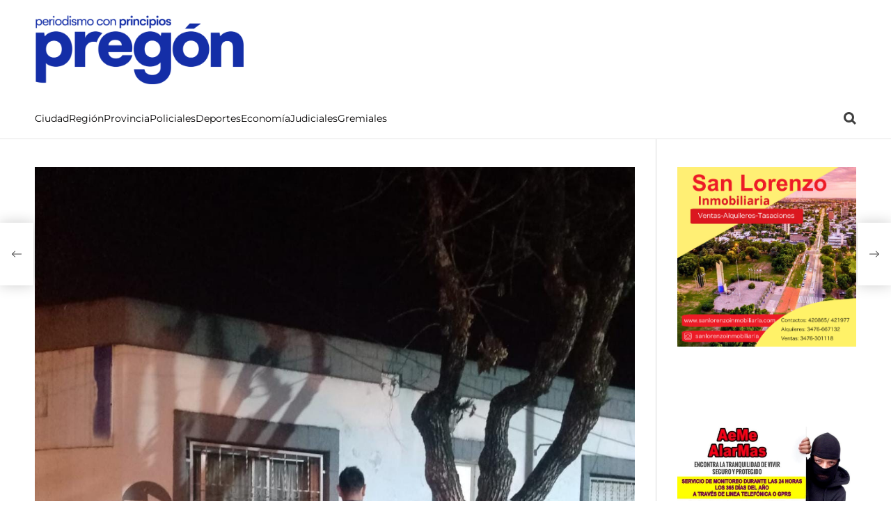

--- FILE ---
content_type: text/html; charset=UTF-8
request_url: https://pregon.me/poliladron-detuvieron-a-policia-que-uso-moto-de-la-seccional-para-robar-en-oliveros/
body_size: 22645
content:
    <!doctype html>
<html lang="es-AR">
    <head>
        <meta charset="UTF-8">
        <meta name="viewport" content="width=device-width, initial-scale=1"/>
        <link rel="profile" href="https://gmpg.org/xfn/11">

        <meta name='robots' content='index, follow, max-image-preview:large, max-snippet:-1, max-video-preview:-1' />
	<style>img:is([sizes="auto" i], [sizes^="auto," i]) { contain-intrinsic-size: 3000px 1500px }</style>
	
	<!-- This site is optimized with the Yoast SEO plugin v24.0 - https://yoast.com/wordpress/plugins/seo/ -->
	<title>Poliladron: Detuvieron a policía que uso moto de la seccional para robar en Oliveros</title>
	<meta name="description" content="Personal de la Agencia de Control Policial detuvo a un policía en el marco de una investigación por un robo ocurrido en Oliveros en un comercio donde el" />
	<link rel="canonical" href="https://pregon.me/poliladron-detuvieron-a-policia-que-uso-moto-de-la-seccional-para-robar-en-oliveros/" />
	<meta property="og:locale" content="es_ES" />
	<meta property="og:type" content="article" />
	<meta property="og:title" content="Poliladron: Detuvieron a policía que uso moto de la seccional para robar en Oliveros" />
	<meta property="og:description" content="Personal de la Agencia de Control Policial detuvo a un policía en el marco de una investigación por un robo ocurrido en Oliveros en un comercio donde el" />
	<meta property="og:url" content="https://pregon.me/poliladron-detuvieron-a-policia-que-uso-moto-de-la-seccional-para-robar-en-oliveros/" />
	<meta property="og:site_name" content="Pregón - periodismo con principios" />
	<meta property="article:publisher" content="https://www.facebook.com/PregonSL/" />
	<meta property="article:published_time" content="2022-09-14T00:14:11+00:00" />
	<meta property="article:modified_time" content="2022-09-14T00:57:23+00:00" />
	<meta property="og:image" content="https://pregon.me/wp-content/uploads/2022/09/WhatsApp-Image-2022-09-13-at-14.56.29.jpeg" />
	<meta property="og:image:width" content="1183" />
	<meta property="og:image:height" content="1280" />
	<meta property="og:image:type" content="image/jpeg" />
	<meta name="author" content="Anabela Tramontini" />
	<meta name="twitter:card" content="summary_large_image" />
	<meta name="twitter:creator" content="@PregonSL" />
	<meta name="twitter:site" content="@PregonSL" />
	<meta name="twitter:label1" content="Escrito por" />
	<meta name="twitter:data1" content="Anabela Tramontini" />
	<meta name="twitter:label2" content="Tiempo de lectura" />
	<meta name="twitter:data2" content="1 minuto" />
	<script type="application/ld+json" class="yoast-schema-graph">{"@context":"https://schema.org","@graph":[{"@type":"Article","@id":"https://pregon.me/poliladron-detuvieron-a-policia-que-uso-moto-de-la-seccional-para-robar-en-oliveros/#article","isPartOf":{"@id":"https://pregon.me/poliladron-detuvieron-a-policia-que-uso-moto-de-la-seccional-para-robar-en-oliveros/"},"author":{"name":"Anabela Tramontini","@id":"https://pregon.me/#/schema/person/d08b32e8890e929eb4cdc76acb59883f"},"headline":"Poliladron: Detuvieron a policía que uso moto de la seccional para robar en Oliveros","datePublished":"2022-09-14T00:14:11+00:00","dateModified":"2022-09-14T00:57:23+00:00","mainEntityOfPage":{"@id":"https://pregon.me/poliladron-detuvieron-a-policia-que-uso-moto-de-la-seccional-para-robar-en-oliveros/"},"wordCount":263,"publisher":{"@id":"https://pregon.me/#organization"},"image":{"@id":"https://pregon.me/poliladron-detuvieron-a-policia-que-uso-moto-de-la-seccional-para-robar-en-oliveros/#primaryimage"},"thumbnailUrl":"https://pregon.me/wp-content/uploads/2022/09/WhatsApp-Image-2022-09-13-at-14.56.29.jpeg","articleSection":["Actualidad","Judiciales"],"inLanguage":"es-AR"},{"@type":"WebPage","@id":"https://pregon.me/poliladron-detuvieron-a-policia-que-uso-moto-de-la-seccional-para-robar-en-oliveros/","url":"https://pregon.me/poliladron-detuvieron-a-policia-que-uso-moto-de-la-seccional-para-robar-en-oliveros/","name":"Poliladron: Detuvieron a policía que uso moto de la seccional para robar en Oliveros","isPartOf":{"@id":"https://pregon.me/#website"},"primaryImageOfPage":{"@id":"https://pregon.me/poliladron-detuvieron-a-policia-que-uso-moto-de-la-seccional-para-robar-en-oliveros/#primaryimage"},"image":{"@id":"https://pregon.me/poliladron-detuvieron-a-policia-que-uso-moto-de-la-seccional-para-robar-en-oliveros/#primaryimage"},"thumbnailUrl":"https://pregon.me/wp-content/uploads/2022/09/WhatsApp-Image-2022-09-13-at-14.56.29.jpeg","datePublished":"2022-09-14T00:14:11+00:00","dateModified":"2022-09-14T00:57:23+00:00","description":"Personal de la Agencia de Control Policial detuvo a un policía en el marco de una investigación por un robo ocurrido en Oliveros en un comercio donde el","breadcrumb":{"@id":"https://pregon.me/poliladron-detuvieron-a-policia-que-uso-moto-de-la-seccional-para-robar-en-oliveros/#breadcrumb"},"inLanguage":"es-AR","potentialAction":[{"@type":"ReadAction","target":["https://pregon.me/poliladron-detuvieron-a-policia-que-uso-moto-de-la-seccional-para-robar-en-oliveros/"]}]},{"@type":"ImageObject","inLanguage":"es-AR","@id":"https://pregon.me/poliladron-detuvieron-a-policia-que-uso-moto-de-la-seccional-para-robar-en-oliveros/#primaryimage","url":"https://pregon.me/wp-content/uploads/2022/09/WhatsApp-Image-2022-09-13-at-14.56.29.jpeg","contentUrl":"https://pregon.me/wp-content/uploads/2022/09/WhatsApp-Image-2022-09-13-at-14.56.29.jpeg","width":1183,"height":1280},{"@type":"BreadcrumbList","@id":"https://pregon.me/poliladron-detuvieron-a-policia-que-uso-moto-de-la-seccional-para-robar-en-oliveros/#breadcrumb","itemListElement":[{"@type":"ListItem","position":1,"name":"Portada","item":"https://pregon.me/"},{"@type":"ListItem","position":2,"name":"Poliladron: Detuvieron a policía que uso moto de la seccional para robar en Oliveros"}]},{"@type":"WebSite","@id":"https://pregon.me/#website","url":"https://pregon.me/","name":"Pregón - periodismo con principios","description":"","publisher":{"@id":"https://pregon.me/#organization"},"alternateName":"Pregón Noticias de San Lorenzo, Rosario y alrededores","potentialAction":[{"@type":"SearchAction","target":{"@type":"EntryPoint","urlTemplate":"https://pregon.me/?s={search_term_string}"},"query-input":{"@type":"PropertyValueSpecification","valueRequired":true,"valueName":"search_term_string"}}],"inLanguage":"es-AR"},{"@type":"Organization","@id":"https://pregon.me/#organization","name":"Pregón - periodismo con principios","url":"https://pregon.me/","logo":{"@type":"ImageObject","inLanguage":"es-AR","@id":"https://pregon.me/#/schema/logo/image/","url":"https://pregon.me/wp-content/uploads/2025/10/logotipo-eslogan-1.png","contentUrl":"https://pregon.me/wp-content/uploads/2025/10/logotipo-eslogan-1.png","width":2358,"height":790,"caption":"Pregón - periodismo con principios"},"image":{"@id":"https://pregon.me/#/schema/logo/image/"},"sameAs":["https://www.facebook.com/PregonSL/","https://x.com/PregonSL","https://www.instagram.com/pregon.me/","https://www.youtube.com/pregonsl"]},{"@type":"Person","@id":"https://pregon.me/#/schema/person/d08b32e8890e929eb4cdc76acb59883f","name":"Anabela Tramontini","image":{"@type":"ImageObject","inLanguage":"es-AR","@id":"https://pregon.me/#/schema/person/image/","url":"https://secure.gravatar.com/avatar/8e5fea4384719a204a21eede3b410e4d?s=96&d=mm&r=g","contentUrl":"https://secure.gravatar.com/avatar/8e5fea4384719a204a21eede3b410e4d?s=96&d=mm&r=g","caption":"Anabela Tramontini"}}]}</script>
	<!-- / Yoast SEO plugin. -->


<link rel='dns-prefetch' href='//www.googletagmanager.com' />
<link rel="alternate" type="application/rss+xml" title="Pregón - periodismo con principios &raquo; Feed" href="https://pregon.me/feed/" />
		<!-- This site uses the Google Analytics by MonsterInsights plugin v9.11.1 - Using Analytics tracking - https://www.monsterinsights.com/ -->
							<script src="//www.googletagmanager.com/gtag/js?id=G-7Z3GKGXXB9"  data-cfasync="false" data-wpfc-render="false" async></script>
			<script data-cfasync="false" data-wpfc-render="false">
				var mi_version = '9.11.1';
				var mi_track_user = true;
				var mi_no_track_reason = '';
								var MonsterInsightsDefaultLocations = {"page_location":"https:\/\/pregon.me\/poliladron-detuvieron-a-policia-que-uso-moto-de-la-seccional-para-robar-en-oliveros\/"};
								if ( typeof MonsterInsightsPrivacyGuardFilter === 'function' ) {
					var MonsterInsightsLocations = (typeof MonsterInsightsExcludeQuery === 'object') ? MonsterInsightsPrivacyGuardFilter( MonsterInsightsExcludeQuery ) : MonsterInsightsPrivacyGuardFilter( MonsterInsightsDefaultLocations );
				} else {
					var MonsterInsightsLocations = (typeof MonsterInsightsExcludeQuery === 'object') ? MonsterInsightsExcludeQuery : MonsterInsightsDefaultLocations;
				}

								var disableStrs = [
										'ga-disable-G-7Z3GKGXXB9',
									];

				/* Function to detect opted out users */
				function __gtagTrackerIsOptedOut() {
					for (var index = 0; index < disableStrs.length; index++) {
						if (document.cookie.indexOf(disableStrs[index] + '=true') > -1) {
							return true;
						}
					}

					return false;
				}

				/* Disable tracking if the opt-out cookie exists. */
				if (__gtagTrackerIsOptedOut()) {
					for (var index = 0; index < disableStrs.length; index++) {
						window[disableStrs[index]] = true;
					}
				}

				/* Opt-out function */
				function __gtagTrackerOptout() {
					for (var index = 0; index < disableStrs.length; index++) {
						document.cookie = disableStrs[index] + '=true; expires=Thu, 31 Dec 2099 23:59:59 UTC; path=/';
						window[disableStrs[index]] = true;
					}
				}

				if ('undefined' === typeof gaOptout) {
					function gaOptout() {
						__gtagTrackerOptout();
					}
				}
								window.dataLayer = window.dataLayer || [];

				window.MonsterInsightsDualTracker = {
					helpers: {},
					trackers: {},
				};
				if (mi_track_user) {
					function __gtagDataLayer() {
						dataLayer.push(arguments);
					}

					function __gtagTracker(type, name, parameters) {
						if (!parameters) {
							parameters = {};
						}

						if (parameters.send_to) {
							__gtagDataLayer.apply(null, arguments);
							return;
						}

						if (type === 'event') {
														parameters.send_to = monsterinsights_frontend.v4_id;
							var hookName = name;
							if (typeof parameters['event_category'] !== 'undefined') {
								hookName = parameters['event_category'] + ':' + name;
							}

							if (typeof MonsterInsightsDualTracker.trackers[hookName] !== 'undefined') {
								MonsterInsightsDualTracker.trackers[hookName](parameters);
							} else {
								__gtagDataLayer('event', name, parameters);
							}
							
						} else {
							__gtagDataLayer.apply(null, arguments);
						}
					}

					__gtagTracker('js', new Date());
					__gtagTracker('set', {
						'developer_id.dZGIzZG': true,
											});
					if ( MonsterInsightsLocations.page_location ) {
						__gtagTracker('set', MonsterInsightsLocations);
					}
										__gtagTracker('config', 'G-7Z3GKGXXB9', {"forceSSL":"true","link_attribution":"true"} );
										window.gtag = __gtagTracker;										(function () {
						/* https://developers.google.com/analytics/devguides/collection/analyticsjs/ */
						/* ga and __gaTracker compatibility shim. */
						var noopfn = function () {
							return null;
						};
						var newtracker = function () {
							return new Tracker();
						};
						var Tracker = function () {
							return null;
						};
						var p = Tracker.prototype;
						p.get = noopfn;
						p.set = noopfn;
						p.send = function () {
							var args = Array.prototype.slice.call(arguments);
							args.unshift('send');
							__gaTracker.apply(null, args);
						};
						var __gaTracker = function () {
							var len = arguments.length;
							if (len === 0) {
								return;
							}
							var f = arguments[len - 1];
							if (typeof f !== 'object' || f === null || typeof f.hitCallback !== 'function') {
								if ('send' === arguments[0]) {
									var hitConverted, hitObject = false, action;
									if ('event' === arguments[1]) {
										if ('undefined' !== typeof arguments[3]) {
											hitObject = {
												'eventAction': arguments[3],
												'eventCategory': arguments[2],
												'eventLabel': arguments[4],
												'value': arguments[5] ? arguments[5] : 1,
											}
										}
									}
									if ('pageview' === arguments[1]) {
										if ('undefined' !== typeof arguments[2]) {
											hitObject = {
												'eventAction': 'page_view',
												'page_path': arguments[2],
											}
										}
									}
									if (typeof arguments[2] === 'object') {
										hitObject = arguments[2];
									}
									if (typeof arguments[5] === 'object') {
										Object.assign(hitObject, arguments[5]);
									}
									if ('undefined' !== typeof arguments[1].hitType) {
										hitObject = arguments[1];
										if ('pageview' === hitObject.hitType) {
											hitObject.eventAction = 'page_view';
										}
									}
									if (hitObject) {
										action = 'timing' === arguments[1].hitType ? 'timing_complete' : hitObject.eventAction;
										hitConverted = mapArgs(hitObject);
										__gtagTracker('event', action, hitConverted);
									}
								}
								return;
							}

							function mapArgs(args) {
								var arg, hit = {};
								var gaMap = {
									'eventCategory': 'event_category',
									'eventAction': 'event_action',
									'eventLabel': 'event_label',
									'eventValue': 'event_value',
									'nonInteraction': 'non_interaction',
									'timingCategory': 'event_category',
									'timingVar': 'name',
									'timingValue': 'value',
									'timingLabel': 'event_label',
									'page': 'page_path',
									'location': 'page_location',
									'title': 'page_title',
									'referrer' : 'page_referrer',
								};
								for (arg in args) {
																		if (!(!args.hasOwnProperty(arg) || !gaMap.hasOwnProperty(arg))) {
										hit[gaMap[arg]] = args[arg];
									} else {
										hit[arg] = args[arg];
									}
								}
								return hit;
							}

							try {
								f.hitCallback();
							} catch (ex) {
							}
						};
						__gaTracker.create = newtracker;
						__gaTracker.getByName = newtracker;
						__gaTracker.getAll = function () {
							return [];
						};
						__gaTracker.remove = noopfn;
						__gaTracker.loaded = true;
						window['__gaTracker'] = __gaTracker;
					})();
									} else {
										console.log("");
					(function () {
						function __gtagTracker() {
							return null;
						}

						window['__gtagTracker'] = __gtagTracker;
						window['gtag'] = __gtagTracker;
					})();
									}
			</script>
							<!-- / Google Analytics by MonsterInsights -->
		<script>
window._wpemojiSettings = {"baseUrl":"https:\/\/s.w.org\/images\/core\/emoji\/15.0.3\/72x72\/","ext":".png","svgUrl":"https:\/\/s.w.org\/images\/core\/emoji\/15.0.3\/svg\/","svgExt":".svg","source":{"concatemoji":"https:\/\/pregon.me\/wp-includes\/js\/wp-emoji-release.min.js?ver=8c45483a0e383cb92bde742b31cdecbf"}};
/*! This file is auto-generated */
!function(i,n){var o,s,e;function c(e){try{var t={supportTests:e,timestamp:(new Date).valueOf()};sessionStorage.setItem(o,JSON.stringify(t))}catch(e){}}function p(e,t,n){e.clearRect(0,0,e.canvas.width,e.canvas.height),e.fillText(t,0,0);var t=new Uint32Array(e.getImageData(0,0,e.canvas.width,e.canvas.height).data),r=(e.clearRect(0,0,e.canvas.width,e.canvas.height),e.fillText(n,0,0),new Uint32Array(e.getImageData(0,0,e.canvas.width,e.canvas.height).data));return t.every(function(e,t){return e===r[t]})}function u(e,t,n){switch(t){case"flag":return n(e,"\ud83c\udff3\ufe0f\u200d\u26a7\ufe0f","\ud83c\udff3\ufe0f\u200b\u26a7\ufe0f")?!1:!n(e,"\ud83c\uddfa\ud83c\uddf3","\ud83c\uddfa\u200b\ud83c\uddf3")&&!n(e,"\ud83c\udff4\udb40\udc67\udb40\udc62\udb40\udc65\udb40\udc6e\udb40\udc67\udb40\udc7f","\ud83c\udff4\u200b\udb40\udc67\u200b\udb40\udc62\u200b\udb40\udc65\u200b\udb40\udc6e\u200b\udb40\udc67\u200b\udb40\udc7f");case"emoji":return!n(e,"\ud83d\udc26\u200d\u2b1b","\ud83d\udc26\u200b\u2b1b")}return!1}function f(e,t,n){var r="undefined"!=typeof WorkerGlobalScope&&self instanceof WorkerGlobalScope?new OffscreenCanvas(300,150):i.createElement("canvas"),a=r.getContext("2d",{willReadFrequently:!0}),o=(a.textBaseline="top",a.font="600 32px Arial",{});return e.forEach(function(e){o[e]=t(a,e,n)}),o}function t(e){var t=i.createElement("script");t.src=e,t.defer=!0,i.head.appendChild(t)}"undefined"!=typeof Promise&&(o="wpEmojiSettingsSupports",s=["flag","emoji"],n.supports={everything:!0,everythingExceptFlag:!0},e=new Promise(function(e){i.addEventListener("DOMContentLoaded",e,{once:!0})}),new Promise(function(t){var n=function(){try{var e=JSON.parse(sessionStorage.getItem(o));if("object"==typeof e&&"number"==typeof e.timestamp&&(new Date).valueOf()<e.timestamp+604800&&"object"==typeof e.supportTests)return e.supportTests}catch(e){}return null}();if(!n){if("undefined"!=typeof Worker&&"undefined"!=typeof OffscreenCanvas&&"undefined"!=typeof URL&&URL.createObjectURL&&"undefined"!=typeof Blob)try{var e="postMessage("+f.toString()+"("+[JSON.stringify(s),u.toString(),p.toString()].join(",")+"));",r=new Blob([e],{type:"text/javascript"}),a=new Worker(URL.createObjectURL(r),{name:"wpTestEmojiSupports"});return void(a.onmessage=function(e){c(n=e.data),a.terminate(),t(n)})}catch(e){}c(n=f(s,u,p))}t(n)}).then(function(e){for(var t in e)n.supports[t]=e[t],n.supports.everything=n.supports.everything&&n.supports[t],"flag"!==t&&(n.supports.everythingExceptFlag=n.supports.everythingExceptFlag&&n.supports[t]);n.supports.everythingExceptFlag=n.supports.everythingExceptFlag&&!n.supports.flag,n.DOMReady=!1,n.readyCallback=function(){n.DOMReady=!0}}).then(function(){return e}).then(function(){var e;n.supports.everything||(n.readyCallback(),(e=n.source||{}).concatemoji?t(e.concatemoji):e.wpemoji&&e.twemoji&&(t(e.twemoji),t(e.wpemoji)))}))}((window,document),window._wpemojiSettings);
</script>
<!-- pregon.me is managing ads with Advanced Ads --><script id="prego-ready">
			window.advanced_ads_ready=function(e,a){a=a||"complete";var d=function(e){return"interactive"===a?"loading"!==e:"complete"===e};d(document.readyState)?e():document.addEventListener("readystatechange",(function(a){d(a.target.readyState)&&e()}),{once:"interactive"===a})},window.advanced_ads_ready_queue=window.advanced_ads_ready_queue||[];		</script>
		<style id='wp-emoji-styles-inline-css'>

	img.wp-smiley, img.emoji {
		display: inline !important;
		border: none !important;
		box-shadow: none !important;
		height: 1em !important;
		width: 1em !important;
		margin: 0 0.07em !important;
		vertical-align: -0.1em !important;
		background: none !important;
		padding: 0 !important;
	}
</style>
<link rel='stylesheet' id='wp-block-library-css' href='https://pregon.me/wp-includes/css/dist/block-library/style.min.css?ver=8c45483a0e383cb92bde742b31cdecbf' media='all' />
<style id='wp-block-library-theme-inline-css'>
.wp-block-audio :where(figcaption){color:#555;font-size:13px;text-align:center}.is-dark-theme .wp-block-audio :where(figcaption){color:#ffffffa6}.wp-block-audio{margin:0 0 1em}.wp-block-code{border:1px solid #ccc;border-radius:4px;font-family:Menlo,Consolas,monaco,monospace;padding:.8em 1em}.wp-block-embed :where(figcaption){color:#555;font-size:13px;text-align:center}.is-dark-theme .wp-block-embed :where(figcaption){color:#ffffffa6}.wp-block-embed{margin:0 0 1em}.blocks-gallery-caption{color:#555;font-size:13px;text-align:center}.is-dark-theme .blocks-gallery-caption{color:#ffffffa6}:root :where(.wp-block-image figcaption){color:#555;font-size:13px;text-align:center}.is-dark-theme :root :where(.wp-block-image figcaption){color:#ffffffa6}.wp-block-image{margin:0 0 1em}.wp-block-pullquote{border-bottom:4px solid;border-top:4px solid;color:currentColor;margin-bottom:1.75em}.wp-block-pullquote cite,.wp-block-pullquote footer,.wp-block-pullquote__citation{color:currentColor;font-size:.8125em;font-style:normal;text-transform:uppercase}.wp-block-quote{border-left:.25em solid;margin:0 0 1.75em;padding-left:1em}.wp-block-quote cite,.wp-block-quote footer{color:currentColor;font-size:.8125em;font-style:normal;position:relative}.wp-block-quote:where(.has-text-align-right){border-left:none;border-right:.25em solid;padding-left:0;padding-right:1em}.wp-block-quote:where(.has-text-align-center){border:none;padding-left:0}.wp-block-quote.is-large,.wp-block-quote.is-style-large,.wp-block-quote:where(.is-style-plain){border:none}.wp-block-search .wp-block-search__label{font-weight:700}.wp-block-search__button{border:1px solid #ccc;padding:.375em .625em}:where(.wp-block-group.has-background){padding:1.25em 2.375em}.wp-block-separator.has-css-opacity{opacity:.4}.wp-block-separator{border:none;border-bottom:2px solid;margin-left:auto;margin-right:auto}.wp-block-separator.has-alpha-channel-opacity{opacity:1}.wp-block-separator:not(.is-style-wide):not(.is-style-dots){width:100px}.wp-block-separator.has-background:not(.is-style-dots){border-bottom:none;height:1px}.wp-block-separator.has-background:not(.is-style-wide):not(.is-style-dots){height:2px}.wp-block-table{margin:0 0 1em}.wp-block-table td,.wp-block-table th{word-break:normal}.wp-block-table :where(figcaption){color:#555;font-size:13px;text-align:center}.is-dark-theme .wp-block-table :where(figcaption){color:#ffffffa6}.wp-block-video :where(figcaption){color:#555;font-size:13px;text-align:center}.is-dark-theme .wp-block-video :where(figcaption){color:#ffffffa6}.wp-block-video{margin:0 0 1em}:root :where(.wp-block-template-part.has-background){margin-bottom:0;margin-top:0;padding:1.25em 2.375em}
</style>
<style id='classic-theme-styles-inline-css'>
/*! This file is auto-generated */
.wp-block-button__link{color:#fff;background-color:#32373c;border-radius:9999px;box-shadow:none;text-decoration:none;padding:calc(.667em + 2px) calc(1.333em + 2px);font-size:1.125em}.wp-block-file__button{background:#32373c;color:#fff;text-decoration:none}
</style>
<style id='global-styles-inline-css'>
:root{--wp--preset--aspect-ratio--square: 1;--wp--preset--aspect-ratio--4-3: 4/3;--wp--preset--aspect-ratio--3-4: 3/4;--wp--preset--aspect-ratio--3-2: 3/2;--wp--preset--aspect-ratio--2-3: 2/3;--wp--preset--aspect-ratio--16-9: 16/9;--wp--preset--aspect-ratio--9-16: 9/16;--wp--preset--color--black: #000000;--wp--preset--color--cyan-bluish-gray: #abb8c3;--wp--preset--color--white: #ffffff;--wp--preset--color--pale-pink: #f78da7;--wp--preset--color--vivid-red: #cf2e2e;--wp--preset--color--luminous-vivid-orange: #ff6900;--wp--preset--color--luminous-vivid-amber: #fcb900;--wp--preset--color--light-green-cyan: #7bdcb5;--wp--preset--color--vivid-green-cyan: #00d084;--wp--preset--color--pale-cyan-blue: #8ed1fc;--wp--preset--color--vivid-cyan-blue: #0693e3;--wp--preset--color--vivid-purple: #9b51e0;--wp--preset--gradient--vivid-cyan-blue-to-vivid-purple: linear-gradient(135deg,rgba(6,147,227,1) 0%,rgb(155,81,224) 100%);--wp--preset--gradient--light-green-cyan-to-vivid-green-cyan: linear-gradient(135deg,rgb(122,220,180) 0%,rgb(0,208,130) 100%);--wp--preset--gradient--luminous-vivid-amber-to-luminous-vivid-orange: linear-gradient(135deg,rgba(252,185,0,1) 0%,rgba(255,105,0,1) 100%);--wp--preset--gradient--luminous-vivid-orange-to-vivid-red: linear-gradient(135deg,rgba(255,105,0,1) 0%,rgb(207,46,46) 100%);--wp--preset--gradient--very-light-gray-to-cyan-bluish-gray: linear-gradient(135deg,rgb(238,238,238) 0%,rgb(169,184,195) 100%);--wp--preset--gradient--cool-to-warm-spectrum: linear-gradient(135deg,rgb(74,234,220) 0%,rgb(151,120,209) 20%,rgb(207,42,186) 40%,rgb(238,44,130) 60%,rgb(251,105,98) 80%,rgb(254,248,76) 100%);--wp--preset--gradient--blush-light-purple: linear-gradient(135deg,rgb(255,206,236) 0%,rgb(152,150,240) 100%);--wp--preset--gradient--blush-bordeaux: linear-gradient(135deg,rgb(254,205,165) 0%,rgb(254,45,45) 50%,rgb(107,0,62) 100%);--wp--preset--gradient--luminous-dusk: linear-gradient(135deg,rgb(255,203,112) 0%,rgb(199,81,192) 50%,rgb(65,88,208) 100%);--wp--preset--gradient--pale-ocean: linear-gradient(135deg,rgb(255,245,203) 0%,rgb(182,227,212) 50%,rgb(51,167,181) 100%);--wp--preset--gradient--electric-grass: linear-gradient(135deg,rgb(202,248,128) 0%,rgb(113,206,126) 100%);--wp--preset--gradient--midnight: linear-gradient(135deg,rgb(2,3,129) 0%,rgb(40,116,252) 100%);--wp--preset--font-size--small: 13px;--wp--preset--font-size--medium: 20px;--wp--preset--font-size--large: 36px;--wp--preset--font-size--x-large: 42px;--wp--preset--spacing--20: 0.44rem;--wp--preset--spacing--30: 0.67rem;--wp--preset--spacing--40: 1rem;--wp--preset--spacing--50: 1.5rem;--wp--preset--spacing--60: 2.25rem;--wp--preset--spacing--70: 3.38rem;--wp--preset--spacing--80: 5.06rem;--wp--preset--shadow--natural: 6px 6px 9px rgba(0, 0, 0, 0.2);--wp--preset--shadow--deep: 12px 12px 50px rgba(0, 0, 0, 0.4);--wp--preset--shadow--sharp: 6px 6px 0px rgba(0, 0, 0, 0.2);--wp--preset--shadow--outlined: 6px 6px 0px -3px rgba(255, 255, 255, 1), 6px 6px rgba(0, 0, 0, 1);--wp--preset--shadow--crisp: 6px 6px 0px rgba(0, 0, 0, 1);}:where(.is-layout-flex){gap: 0.5em;}:where(.is-layout-grid){gap: 0.5em;}body .is-layout-flex{display: flex;}.is-layout-flex{flex-wrap: wrap;align-items: center;}.is-layout-flex > :is(*, div){margin: 0;}body .is-layout-grid{display: grid;}.is-layout-grid > :is(*, div){margin: 0;}:where(.wp-block-columns.is-layout-flex){gap: 2em;}:where(.wp-block-columns.is-layout-grid){gap: 2em;}:where(.wp-block-post-template.is-layout-flex){gap: 1.25em;}:where(.wp-block-post-template.is-layout-grid){gap: 1.25em;}.has-black-color{color: var(--wp--preset--color--black) !important;}.has-cyan-bluish-gray-color{color: var(--wp--preset--color--cyan-bluish-gray) !important;}.has-white-color{color: var(--wp--preset--color--white) !important;}.has-pale-pink-color{color: var(--wp--preset--color--pale-pink) !important;}.has-vivid-red-color{color: var(--wp--preset--color--vivid-red) !important;}.has-luminous-vivid-orange-color{color: var(--wp--preset--color--luminous-vivid-orange) !important;}.has-luminous-vivid-amber-color{color: var(--wp--preset--color--luminous-vivid-amber) !important;}.has-light-green-cyan-color{color: var(--wp--preset--color--light-green-cyan) !important;}.has-vivid-green-cyan-color{color: var(--wp--preset--color--vivid-green-cyan) !important;}.has-pale-cyan-blue-color{color: var(--wp--preset--color--pale-cyan-blue) !important;}.has-vivid-cyan-blue-color{color: var(--wp--preset--color--vivid-cyan-blue) !important;}.has-vivid-purple-color{color: var(--wp--preset--color--vivid-purple) !important;}.has-black-background-color{background-color: var(--wp--preset--color--black) !important;}.has-cyan-bluish-gray-background-color{background-color: var(--wp--preset--color--cyan-bluish-gray) !important;}.has-white-background-color{background-color: var(--wp--preset--color--white) !important;}.has-pale-pink-background-color{background-color: var(--wp--preset--color--pale-pink) !important;}.has-vivid-red-background-color{background-color: var(--wp--preset--color--vivid-red) !important;}.has-luminous-vivid-orange-background-color{background-color: var(--wp--preset--color--luminous-vivid-orange) !important;}.has-luminous-vivid-amber-background-color{background-color: var(--wp--preset--color--luminous-vivid-amber) !important;}.has-light-green-cyan-background-color{background-color: var(--wp--preset--color--light-green-cyan) !important;}.has-vivid-green-cyan-background-color{background-color: var(--wp--preset--color--vivid-green-cyan) !important;}.has-pale-cyan-blue-background-color{background-color: var(--wp--preset--color--pale-cyan-blue) !important;}.has-vivid-cyan-blue-background-color{background-color: var(--wp--preset--color--vivid-cyan-blue) !important;}.has-vivid-purple-background-color{background-color: var(--wp--preset--color--vivid-purple) !important;}.has-black-border-color{border-color: var(--wp--preset--color--black) !important;}.has-cyan-bluish-gray-border-color{border-color: var(--wp--preset--color--cyan-bluish-gray) !important;}.has-white-border-color{border-color: var(--wp--preset--color--white) !important;}.has-pale-pink-border-color{border-color: var(--wp--preset--color--pale-pink) !important;}.has-vivid-red-border-color{border-color: var(--wp--preset--color--vivid-red) !important;}.has-luminous-vivid-orange-border-color{border-color: var(--wp--preset--color--luminous-vivid-orange) !important;}.has-luminous-vivid-amber-border-color{border-color: var(--wp--preset--color--luminous-vivid-amber) !important;}.has-light-green-cyan-border-color{border-color: var(--wp--preset--color--light-green-cyan) !important;}.has-vivid-green-cyan-border-color{border-color: var(--wp--preset--color--vivid-green-cyan) !important;}.has-pale-cyan-blue-border-color{border-color: var(--wp--preset--color--pale-cyan-blue) !important;}.has-vivid-cyan-blue-border-color{border-color: var(--wp--preset--color--vivid-cyan-blue) !important;}.has-vivid-purple-border-color{border-color: var(--wp--preset--color--vivid-purple) !important;}.has-vivid-cyan-blue-to-vivid-purple-gradient-background{background: var(--wp--preset--gradient--vivid-cyan-blue-to-vivid-purple) !important;}.has-light-green-cyan-to-vivid-green-cyan-gradient-background{background: var(--wp--preset--gradient--light-green-cyan-to-vivid-green-cyan) !important;}.has-luminous-vivid-amber-to-luminous-vivid-orange-gradient-background{background: var(--wp--preset--gradient--luminous-vivid-amber-to-luminous-vivid-orange) !important;}.has-luminous-vivid-orange-to-vivid-red-gradient-background{background: var(--wp--preset--gradient--luminous-vivid-orange-to-vivid-red) !important;}.has-very-light-gray-to-cyan-bluish-gray-gradient-background{background: var(--wp--preset--gradient--very-light-gray-to-cyan-bluish-gray) !important;}.has-cool-to-warm-spectrum-gradient-background{background: var(--wp--preset--gradient--cool-to-warm-spectrum) !important;}.has-blush-light-purple-gradient-background{background: var(--wp--preset--gradient--blush-light-purple) !important;}.has-blush-bordeaux-gradient-background{background: var(--wp--preset--gradient--blush-bordeaux) !important;}.has-luminous-dusk-gradient-background{background: var(--wp--preset--gradient--luminous-dusk) !important;}.has-pale-ocean-gradient-background{background: var(--wp--preset--gradient--pale-ocean) !important;}.has-electric-grass-gradient-background{background: var(--wp--preset--gradient--electric-grass) !important;}.has-midnight-gradient-background{background: var(--wp--preset--gradient--midnight) !important;}.has-small-font-size{font-size: var(--wp--preset--font-size--small) !important;}.has-medium-font-size{font-size: var(--wp--preset--font-size--medium) !important;}.has-large-font-size{font-size: var(--wp--preset--font-size--large) !important;}.has-x-large-font-size{font-size: var(--wp--preset--font-size--x-large) !important;}
:where(.wp-block-post-template.is-layout-flex){gap: 1.25em;}:where(.wp-block-post-template.is-layout-grid){gap: 1.25em;}
:where(.wp-block-columns.is-layout-flex){gap: 2em;}:where(.wp-block-columns.is-layout-grid){gap: 2em;}
:root :where(.wp-block-pullquote){font-size: 1.5em;line-height: 1.6;}
</style>
<link rel='stylesheet' id='responsive-lightbox-nivo-css' href='https://pregon.me/wp-content/plugins/responsive-lightbox/assets/nivo/nivo-lightbox.min.css?ver=1.3.1' media='all' />
<link rel='stylesheet' id='responsive-lightbox-nivo-default-css' href='https://pregon.me/wp-content/plugins/responsive-lightbox/assets/nivo/themes/default/default.css?ver=1.3.1' media='all' />
<link rel='stylesheet' id='ppress-frontend-css' href='https://pregon.me/wp-content/plugins/wp-user-avatar/assets/css/frontend.min.css?ver=4.15.23' media='all' />
<link rel='stylesheet' id='ppress-flatpickr-css' href='https://pregon.me/wp-content/plugins/wp-user-avatar/assets/flatpickr/flatpickr.min.css?ver=4.15.23' media='all' />
<link rel='stylesheet' id='ppress-select2-css' href='https://pregon.me/wp-content/plugins/wp-user-avatar/assets/select2/select2.min.css?ver=8c45483a0e383cb92bde742b31cdecbf' media='all' />
<link rel='stylesheet' id='avenews-google-fonts-css' href='https://pregon.me/wp-content/fonts/6956cd67c678ae0cdba7fad2cee021c1.css?ver=1.0.0' media='all' />
<link rel='stylesheet' id='swiper-style-css' href='https://pregon.me/wp-content/themes/avenews-pro/assets/css/swiper-bundle.min.css?ver=1.0.0' media='all' />
<link rel='stylesheet' id='avenews-style-css' href='https://pregon.me/wp-content/themes/avenews-pro/style.css?ver=1.0.0' media='all' />
<style id='avenews-style-inline-css'>
                                                #avenews-progress-bar{
        background-color: #1e73be;
        }
                    .site-jumbotron-section{
        --jumbotron-background-color: #ffffff;
        }
                            :root {
        --theme-footer-widgetarea-bg: #020202;
        }
                                                            :root {
        --theme-link-color: #020000;
        }
                :root {
          --theme-font-family-heading: 'Montserrat', sans-serif;
        }
                :root {
          --theme-font-family-general: 'Montserrat', sans-serif;
        }
                h1, h2, h3, h4, h5, h6 {
        font-weight: 400        }
                            :root {
            --theme-primary-color:  #005ae7;
          }
                          :root {
            --theme-secondary-color:  #005ae7;
          }
                                    
</style>
<link rel='stylesheet' id='wp-pagenavi-css' href='https://pregon.me/wp-content/plugins/wp-pagenavi/pagenavi-css.css?ver=2.70' media='all' />
<script src="https://pregon.me/wp-content/plugins/google-analytics-for-wordpress/assets/js/frontend-gtag.min.js?ver=9.11.1" id="monsterinsights-frontend-script-js" async data-wp-strategy="async"></script>
<script data-cfasync="false" data-wpfc-render="false" id='monsterinsights-frontend-script-js-extra'>var monsterinsights_frontend = {"js_events_tracking":"true","download_extensions":"doc,pdf,ppt,zip,xls,docx,pptx,xlsx","inbound_paths":"[{\"path\":\"\\\/go\\\/\",\"label\":\"affiliate\"},{\"path\":\"\\\/recommend\\\/\",\"label\":\"affiliate\"}]","home_url":"https:\/\/pregon.me","hash_tracking":"false","v4_id":"G-7Z3GKGXXB9"};</script>
<script src="https://pregon.me/wp-includes/js/jquery/jquery.min.js?ver=3.7.1" id="jquery-core-js"></script>
<script src="https://pregon.me/wp-includes/js/jquery/jquery-migrate.min.js?ver=3.4.1" id="jquery-migrate-js"></script>
<script src="https://pregon.me/wp-content/plugins/responsive-lightbox/assets/nivo/nivo-lightbox.min.js?ver=1.3.1" id="responsive-lightbox-nivo-js"></script>
<script src="https://pregon.me/wp-includes/js/underscore.min.js?ver=1.13.7" id="underscore-js"></script>
<script src="https://pregon.me/wp-content/plugins/responsive-lightbox/assets/infinitescroll/infinite-scroll.pkgd.min.js?ver=4.0.1" id="responsive-lightbox-infinite-scroll-js"></script>
<script id="responsive-lightbox-js-before">
var rlArgs = {"script":"nivo","selector":"lightbox","customEvents":"","activeGalleries":true,"effect":"fade","clickOverlayToClose":true,"keyboardNav":true,"errorMessage":"The requested content cannot be loaded. Please try again later.","woocommerce_gallery":false,"ajaxurl":"https:\/\/pregon.me\/wp-admin\/admin-ajax.php","nonce":"cc69d8403b","preview":false,"postId":89104,"scriptExtension":false};
</script>
<script src="https://pregon.me/wp-content/plugins/responsive-lightbox/js/front.js?ver=2.5.3" id="responsive-lightbox-js"></script>
<script src="https://pregon.me/wp-content/plugins/wp-user-avatar/assets/flatpickr/flatpickr.min.js?ver=4.15.23" id="ppress-flatpickr-js"></script>
<script src="https://pregon.me/wp-content/plugins/wp-user-avatar/assets/select2/select2.min.js?ver=4.15.23" id="ppress-select2-js"></script>

<!-- Google tag (gtag.js) snippet added by Site Kit -->
<!-- Google Analytics snippet added by Site Kit -->
<script src="https://www.googletagmanager.com/gtag/js?id=GT-K4CPCMTT" id="google_gtagjs-js" async></script>
<script id="google_gtagjs-js-after">
window.dataLayer = window.dataLayer || [];function gtag(){dataLayer.push(arguments);}
gtag("set","linker",{"domains":["pregon.me"]});
gtag("js", new Date());
gtag("set", "developer_id.dZTNiMT", true);
gtag("config", "GT-K4CPCMTT");
 window._googlesitekit = window._googlesitekit || {}; window._googlesitekit.throttledEvents = []; window._googlesitekit.gtagEvent = (name, data) => { var key = JSON.stringify( { name, data } ); if ( !! window._googlesitekit.throttledEvents[ key ] ) { return; } window._googlesitekit.throttledEvents[ key ] = true; setTimeout( () => { delete window._googlesitekit.throttledEvents[ key ]; }, 5 ); gtag( "event", name, { ...data, event_source: "site-kit" } ); };
</script>
<link rel="https://api.w.org/" href="https://pregon.me/wp-json/" /><link rel="alternate" title="JSON" type="application/json" href="https://pregon.me/wp-json/wp/v2/posts/89104" /><link rel="EditURI" type="application/rsd+xml" title="RSD" href="https://pregon.me/xmlrpc.php?rsd" />

<link rel='shortlink' href='https://pregon.me/?p=89104' />
<link rel="alternate" title="oEmbed (JSON)" type="application/json+oembed" href="https://pregon.me/wp-json/oembed/1.0/embed?url=https%3A%2F%2Fpregon.me%2Fpoliladron-detuvieron-a-policia-que-uso-moto-de-la-seccional-para-robar-en-oliveros%2F" />
<link rel="alternate" title="oEmbed (XML)" type="text/xml+oembed" href="https://pregon.me/wp-json/oembed/1.0/embed?url=https%3A%2F%2Fpregon.me%2Fpoliladron-detuvieron-a-policia-que-uso-moto-de-la-seccional-para-robar-en-oliveros%2F&#038;format=xml" />
<meta name="generator" content="Site Kit by Google 1.170.0" />    <script type="text/javascript">
        let avenews_storageKey = 'theme-preference';
        let avenews_getColorPreference = function () {
            if (localStorage.getItem(avenews_storageKey)) {
                return localStorage.getItem(avenews_storageKey);
            } else {
                return window.matchMedia('(prefers-color-scheme: dark)').matches ? 'dark' : 'light';
            }
        };
        let avenews_theme = {
            value: avenews_getColorPreference()
        };
        let avenews_setPreference = function () {
            localStorage.setItem(avenews_storageKey, avenews_theme.value);
            avenews_reflectPreference();
        };
        let avenews_reflectPreference = function () {
            document.firstElementChild.setAttribute("data-theme", avenews_theme.value);
            let toggleButtons = document.querySelectorAll(".theme-button-colormode");
            toggleButtons.forEach(function (button) {
                button.setAttribute("aria-label", avenews_theme.value);
            });
        };
        // Set early so no page flashes / CSS is made aware
        avenews_reflectPreference();
        window.addEventListener('load', function () {
            avenews_reflectPreference();
            let toggleButtons = document.querySelectorAll(".theme-button-colormode");
            toggleButtons.forEach(function (button) {
                button.addEventListener("click", function () {
                    avenews_theme.value = avenews_theme.value === 'light' ? 'dark' : 'light';
                    avenews_setPreference();
                });
            });
        });
        // Sync with system changes
        window.matchMedia('(prefers-color-scheme: dark)').addEventListener('change', function ({matches: isDark}) {
            avenews_theme.value = isDark ? 'dark' : 'light';
            avenews_setPreference();
        });
    </script>
    <link rel="icon" href="https://pregon.me/wp-content/uploads/2025/10/cropped-logo-instagram-1-32x32.png" sizes="32x32" />
<link rel="icon" href="https://pregon.me/wp-content/uploads/2025/10/cropped-logo-instagram-1-192x192.png" sizes="192x192" />
<link rel="apple-touch-icon" href="https://pregon.me/wp-content/uploads/2025/10/cropped-logo-instagram-1-180x180.png" />
<meta name="msapplication-TileImage" content="https://pregon.me/wp-content/uploads/2025/10/cropped-logo-instagram-1-270x270.png" />
		<style id="wp-custom-css">
			/* Estilos base para el botón minimalista */
.read-more-link {
  display: block; /* Ajusta el ancho al contenido */
  padding: 8px 16px; /* Espaciado más reducido: vertical y horizontal */
  text-align: center; /* Texto centrado */
  background-color: #007bff; /* Fondo azul */
  color: #ffffff; /* Texto blanco */
  font-size: 14px; /* Tamaño de texto más pequeño */
  font-weight: bold; /* Texto en negrita */
  text-transform: uppercase; /* Texto en mayúsculas */
  text-decoration: none; /* Eliminar subrayado */
  border: 2px solid #007bff; /* Borde azul */
  border-radius: 3px; /* Bordes ligeramente redondeados */
  transition: all 0.3s ease; /* Transición suave para hover */
	margin: 10px;
}

/* Hover del botón */
.read-more-link:hover {
  background-color: #ffffff; /* Fondo blanco */
  color: #000000; /* Letras negras */
  border: 2px solid #007bff; /* Mantener borde azul */
  box-shadow: 0 2px 4px rgba(0, 0, 0, 0.15); /* Sombra ligera */
  transform: scale(1.01); /* Efecto sutil de escala */
}


/* Estilos generales para el footer */
footer.dark-footer {
  color: var(--theme-text-color); /* Texto blanco */
  padding: 40px 20px;
  font-family: Arial, sans-serif;
}

/* Contenedor del footer */
.footer-container {
  display: flex;
  justify-content: space-between;
  align-items: center;
  gap: 40px; /* Espacio horizontal entre secciones */
  max-width: 1200px;
  margin: 0 auto;
  flex-wrap: wrap;
}

/* Sección de enlaces */
.footer-left {
  flex: 1;
  min-width: 200px; /* Asegura que no se haga muy pequeño */
  padding: 0 30px; /* Espaciado horizontal entre columnas */
}

.footer-left h4 {
  font-size: 18px;
  font-weight: bold;
  margin-bottom: 30px; /* Espaciado vertical entre el título y la lista */
  text-transform: uppercase;
  letter-spacing: 1px;
}

.section-list {
  list-style-type: none;
  padding: 0;
  display: grid; /* Grid layout para dividir en columnas */
  grid-template-columns: repeat(2, 1fr); /* Dos columnas de igual ancho */
  gap: 20px; /* Espacio entre elementos de la lista */
  justify-items: center; /* Centrar los elementos dentro de las columnas */
  text-align: center; /* Centrar el texto de los elementos */
}

.section-list li {
  margin-bottom: 10px;
}

.section-list a {
  color: var(--theme-text-color); /* Color gris para los enlaces */
  text-decoration: none;
  font-size: 14px;
  transition: color 0.3s ease;
}

.section-list a:hover {
  color: var(--theme-text-color); /* Color blanco al pasar el ratón */
}

.center-content {
  text-align: center; /* Centrar texto horizontalmente */
  display: flex; /* Usar flexbox para alineación precisa */
  justify-content: center; /* Centrar horizontalmente */
  align-items: center; /* Centrar verticalmente */
  flex-direction: column; /* Asegura apilamiento en columna si hay más elementos */
  margin-bottom: 30px; /* Separación inferior específica */
}

/* Diseño responsive */
@media (max-width: 768px) {
  .footer-container {
    flex-direction: column;
    gap: 30px; /* Espaciado vertical entre columnas en pantallas pequeñas */
  }

  .footer-left, .footer-right {
    min-width: 100%;
    text-align: center;
  }

  .section-list {
    grid-template-columns: 1fr; /* Cambiar a una sola columna en pantallas pequeñas */
    justify-items: center; /* Centrar los elementos en dispositivos móviles */
  }
}




		</style>
		    </head>

<body class="post-template-default single single-post postid-89104 single-format-standard wp-custom-logo wp-embed-responsive avenews-light-mode has-sidebar right-sidebar aa-prefix-prego-">



<div id="page" class="site">
	
    <div id="theme-preloader-initialize" class="theme-preloader">
        <div class="theme-preloader-spinner theme-preloader-spinner-3">
            <div class="theme-preloader-throbber"></div>
        </div>
    </div>


<div id="avenews-progress-bar" class="theme-progress-bar top"></div>
    <a class="skip-link screen-reader-text" href="#site-main-content">Skip to content</a>



<header id="masthead"
        class="site-header theme-site-header header-has-height-small "         role="banner">
    <div class="masthead-middle-header">
    <div class="wrapper">
        <div class="site-header-wrapper">
            <div class="site-header-area site-header-left">
                <div class="site-branding">
            <div class="site-logo">
            <a href="https://pregon.me/" class="custom-logo-link" rel="home"><img width="2358" height="790" src="https://pregon.me/wp-content/uploads/2025/10/logotipo-eslogan-1.png" class="custom-logo" alt="Pregón &#8211; periodismo con principios" decoding="async" fetchpriority="high" srcset="https://pregon.me/wp-content/uploads/2025/10/logotipo-eslogan-1.png 2358w, https://pregon.me/wp-content/uploads/2025/10/logotipo-eslogan-1-300x101.png 300w, https://pregon.me/wp-content/uploads/2025/10/logotipo-eslogan-1-1024x343.png 1024w, https://pregon.me/wp-content/uploads/2025/10/logotipo-eslogan-1-768x257.png 768w, https://pregon.me/wp-content/uploads/2025/10/logotipo-eslogan-1-1536x515.png 1536w, https://pregon.me/wp-content/uploads/2025/10/logotipo-eslogan-1-2048x686.png 2048w" sizes="(max-width: 2358px) 100vw, 2358px" /></a>        </div>
                <div class="screen-reader-text">
            <a href="https://pregon.me/" rel="home">Pregón &#8211; periodismo con principios</a>
        </div>
        </div><!-- .site-branding -->            </div>
            
        </div>
    </div>
</div>

<div class="masthead-bottom-header ">
    <div class="wrapper">
        <div class="site-header-wrapper">


            <div class="site-header-area site-header-left">
                
                <div id="site-navigation" class="main-navigation theme-primary-menu">
                                            <nav class="primary-menu-wrapper"
                             aria-label="Primary">
                            <ul class="primary-menu reset-list-style">
                                <li id="menu-item-24643" class="menu-item menu-item-type-taxonomy menu-item-object-category menu-item-24643"><a href="https://pregon.me/category/ciudad/">Ciudad</a></li>
<li id="menu-item-24654" class="menu-item menu-item-type-taxonomy menu-item-object-category menu-item-24654"><a href="https://pregon.me/category/region/">Región</a></li>
<li id="menu-item-50724" class="menu-item menu-item-type-taxonomy menu-item-object-category menu-item-50724"><a href="https://pregon.me/category/provincia/">Provincia</a></li>
<li id="menu-item-24651" class="menu-item menu-item-type-taxonomy menu-item-object-category menu-item-24651"><a href="https://pregon.me/category/policiales/">Policiales</a></li>
<li id="menu-item-24645" class="menu-item menu-item-type-taxonomy menu-item-object-category menu-item-24645"><a href="https://pregon.me/category/deportes/">Deportes</a></li>
<li id="menu-item-24646" class="menu-item menu-item-type-taxonomy menu-item-object-category menu-item-24646"><a href="https://pregon.me/category/economia/">Economía</a></li>
<li id="menu-item-50723" class="menu-item menu-item-type-taxonomy menu-item-object-category current-post-ancestor current-menu-parent current-post-parent menu-item-50723"><a href="https://pregon.me/category/portada/judiciales/">Judiciales</a></li>
<li id="menu-item-24648" class="menu-item menu-item-type-taxonomy menu-item-object-category menu-item-24648"><a href="https://pregon.me/category/gremiales/">Gremiales</a></li>
                            </ul>
                        </nav><!-- .primary-menu-wrapper -->
                                        </div><!-- .main-navigation -->
            </div>

            <div class="site-header-area site-header-right">
                

                
                
                <button id="theme-toggle-offcanvas-button"
                        class="hide-on-desktop theme-button theme-button-transparent theme-button-offcanvas"
                        aria-expanded="false" aria-controls="theme-offcanvas-navigation">
                    <span class="screen-reader-text">Menu</span>
                    <span class="toggle-icon"><svg class="svg-icon" aria-hidden="true" role="img" focusable="false" xmlns="http://www.w3.org/2000/svg" width="20" height="20" viewBox="0 0 20 20"><path fill="currentColor" d="M1 3v2h18V3zm0 8h18V9H1zm0 6h18v-2H1z" /></svg></span>
                </button>

                <button id="theme-toggle-search-button"
                        class="theme-button theme-button-transparent theme-button-search" aria-expanded="false"
                        aria-controls="theme-header-search">
                    <span class="screen-reader-text">Search</span>
                    <svg class="svg-icon" aria-hidden="true" role="img" focusable="false" xmlns="http://www.w3.org/2000/svg" width="24" height="24" viewBox="0 0 24 24"><path fill="currentColor" d="M24 21.172l-5.66-5.66C19.387 13.932 20 12.038 20 10c0-5.523-4.477-10-10-10S0 4.477 0 10s4.477 10 10 10c2.038 0 3.932-.613 5.512-1.66l5.66 5.66L24 21.172zM4 10c0-3.31 2.69-6 6-6s6 2.69 6 6-2.69 6-6 6-6-2.69-6-6z"></path></svg>                </button>

            </div>
        </div>
    </div>
</div></header><!-- #masthead -->




    <div id="site-main-content" class="site-content-area">

        
    </div> <!-- Cierre de #site-main-content -->

    <!-- Imagen de publicidad al final de todo -->
	
</div> <!-- Cierre de #page -->

<script id="ppress-frontend-script-js-extra">
var pp_ajax_form = {"ajaxurl":"https:\/\/pregon.me\/wp-admin\/admin-ajax.php","confirm_delete":"Are you sure?","deleting_text":"Deleting...","deleting_error":"An error occurred. Please try again.","nonce":"79782699d6","disable_ajax_form":"false","is_checkout":"0","is_checkout_tax_enabled":"0","is_checkout_autoscroll_enabled":"true"};
</script>
<script src="https://pregon.me/wp-content/plugins/wp-user-avatar/assets/js/frontend.min.js?ver=4.15.23" id="ppress-frontend-script-js"></script>
<script src="https://pregon.me/wp-content/themes/avenews-pro/assets/js/swiper-bundle.min.js?ver=1.0.0" id="swiper-script-js"></script>
<script src="https://pregon.me/wp-content/themes/avenews-pro/assets/js/headspace.js?ver=1.0.0" id="headspace-script-js"></script>
<script src="https://pregon.me/wp-content/themes/avenews-pro/assets/js/script.js?ver=1.0.0" id="avenews-script-js"></script>
<script src="https://pregon.me/wp-content/plugins/google-site-kit/dist/assets/js/googlesitekit-events-provider-optin-monster-e6fa11a9d13d20a7ece5.js" id="googlesitekit-events-provider-optin-monster-js" defer></script>
<script src="https://pregon.me/wp-content/plugins/google-site-kit/dist/assets/js/googlesitekit-events-provider-wpforms-ed443a3a3d45126a22ce.js" id="googlesitekit-events-provider-wpforms-js" defer></script>
<script>!function(){window.advanced_ads_ready_queue=window.advanced_ads_ready_queue||[],advanced_ads_ready_queue.push=window.advanced_ads_ready;for(var d=0,a=advanced_ads_ready_queue.length;d<a;d++)advanced_ads_ready(advanced_ads_ready_queue[d])}();</script>
</body>
</html>
    <main id="site-content" role="main">
        <div class="wrapper">
            <div class="column-row">
                <div id="primary" class="content-area theme-sticky-component">
                        <header class="single-banner-header single-banner-default">
            
            <div class="entry-image">

                <img width="1183" height="1280" src="https://pregon.me/wp-content/uploads/2022/09/WhatsApp-Image-2022-09-13-at-14.56.29.jpeg" class="attachment-post-thumbnail size-post-thumbnail wp-post-image" alt="" decoding="async" srcset="https://pregon.me/wp-content/uploads/2022/09/WhatsApp-Image-2022-09-13-at-14.56.29.jpeg 1183w, https://pregon.me/wp-content/uploads/2022/09/WhatsApp-Image-2022-09-13-at-14.56.29-277x300.jpeg 277w, https://pregon.me/wp-content/uploads/2022/09/WhatsApp-Image-2022-09-13-at-14.56.29-946x1024.jpeg 946w, https://pregon.me/wp-content/uploads/2022/09/WhatsApp-Image-2022-09-13-at-14.56.29-768x831.jpeg 768w, https://pregon.me/wp-content/uploads/2022/09/WhatsApp-Image-2022-09-13-at-14.56.29-360x390.jpeg 360w, https://pregon.me/wp-content/uploads/2022/09/WhatsApp-Image-2022-09-13-at-14.56.29-44x48.jpeg 44w, https://pregon.me/wp-content/uploads/2022/09/WhatsApp-Image-2022-09-13-at-14.56.29-89x96.jpeg 89w" sizes="(max-width: 1183px) 100vw, 1183px" />
            </div><!-- .entry-image -->

        
            <h1 class="entry-title entry-title-large">Poliladron: Detuvieron a policía que uso moto de la seccional para robar en Oliveros</h1>                <div class="entry-meta">
                    <div class="entry-meta-item entry-meta-date"><a href="https://pregon.me/poliladron-detuvieron-a-policia-que-uso-moto-de-la-seccional-para-robar-en-oliveros/" rel="bookmark"><time class="entry-date published" datetime="2022-09-13T21:14:11-03:00">13 septiembre, 2022</time><time class="updated" datetime="2022-09-13T21:57:23-03:00">13 septiembre, 2022</time></a></div><div class="entry-meta-item byline"> <span class="author vcard"><a class="url fn n" href="https://pregon.me/author/anabela/">Anabela Tramontini</a></span></div>                </div><!-- .entry-meta -->
		
		
		
		
                </header><!-- .entry-header -->


<article id="post-89104" class="post-89104 post type-post status-publish format-standard has-post-thumbnail hentry category-actualidad category-judiciales">
    <div class="entry-content">
        
<p>Personal de la Agencia de Control Policial  detuvo a un policía en el marco de una investigación por un robo ocurrido en Oliveros en un comercio donde el uniformado utilizó una motocicleta de la dependencia y el arma reglamentaria para amedrentar al dueño.</p>



<p>La fiscal Melisa Serena ordenó una serie de medidas en el marco de la investigación de un robo a mano armada ocurrida en la localidad de Oliveros el 9 de septiembre pasadas las 21 h en un comercio de calle Buenos Aires al 600, donde un hombre simuló ser un cliente para luego amenazar a la empleada con un arma de fuego y exigirle la recaudación.</p>



<p>La Agencia de Control Policial llevó  a cabo una medida judicial dictada por la fiscal Serena, en la comisaría 22 ª de la localidad de Pérez, donde secuestraron un arma reglamentaria, un teléfono celular y un chip de telefonía celular. También una motocicleta Honda Tornado negra 150 cc que según testigos del hecho, el autor habría utilizado para el atraco, siendo este rodado perteneciente al parque automotor de la dependencia policial.</p>



<p>Posteriormente personal de la Agencia de Control Policial, realizó una requisa en la finca de calle Cullen Nro. 1200 Bis de Rosario, logrando el secuestro de una mochila de color negra con el logo de la marca Adidas, de interés para la causa.</p>



<p>El agente Fernado Gastón D.A fue imputado en el día de hoy en los tribunales sanlorencinos. </p>



<figure class="wp-block-image size-large"><img decoding="async" width="1024" height="768" src="https://145.223.94.103/wp-content/uploads/2022/09/WhatsApp-Image-2022-09-13-at-14.56.30-1024x768.jpeg" alt="" class="wp-image-89112" srcset="https://pregon.me/wp-content/uploads/2022/09/WhatsApp-Image-2022-09-13-at-14.56.30-1024x768.jpeg 1024w, https://pregon.me/wp-content/uploads/2022/09/WhatsApp-Image-2022-09-13-at-14.56.30-300x225.jpeg 300w, https://pregon.me/wp-content/uploads/2022/09/WhatsApp-Image-2022-09-13-at-14.56.30-768x576.jpeg 768w, https://pregon.me/wp-content/uploads/2022/09/WhatsApp-Image-2022-09-13-at-14.56.30-1536x1152.jpeg 1536w, https://pregon.me/wp-content/uploads/2022/09/WhatsApp-Image-2022-09-13-at-14.56.30-360x270.jpeg 360w, https://pregon.me/wp-content/uploads/2022/09/WhatsApp-Image-2022-09-13-at-14.56.30-64x48.jpeg 64w, https://pregon.me/wp-content/uploads/2022/09/WhatsApp-Image-2022-09-13-at-14.56.30-128x96.jpeg 128w, https://pregon.me/wp-content/uploads/2022/09/WhatsApp-Image-2022-09-13-at-14.56.30.jpeg 1600w" sizes="(max-width: 1024px) 100vw, 1024px" /></figure>



<p></p>
    </div><!-- .entry-content -->

    <footer class="entry-footer">
            </footer><!-- .entry-footer -->
</article><!-- #post-89104 -->

	<nav class="navigation post-navigation" aria-label="Entradas">
		<h2 class="screen-reader-text">Navegación de entradas</h2>
		<div class="nav-links"><div class="nav-previous"><a href="https://pregon.me/fuego-en-las-islas-vuelven-las-fuerzas-armadas-para-combatir-los-incendios/" rel="prev"><span class="nav-subtitle">Anterior:</span> <span class="nav-title">Fuego en las islas: Vuelven las Fuerzas Armadas para combatir los incendios.</span></a></div><div class="nav-next"><a href="https://pregon.me/condenaron-a-ladron-por-robar-armado-en-tres-ocasiones/" rel="next"><span class="nav-subtitle">Siguiente:</span> <span class="nav-title">Condenaron a ladrón por robar armado en tres ocasiones</span></a></div></div>
	</nav>                </div><!-- #primary -->
				
				
                
<aside id="secondary" class="widget-area theme-sticky-component">
    <div id="block-94" class="widget widget-panel widget_block widget_media_image"><div class="widget-content">
<figure class="wp-block-image size-full"><a href="https://www.sanlorenzoinmobiliaria.com/website"><img loading="lazy" decoding="async" width="563" height="563" src="https://pregon.me/wp-content/uploads/2025/06/san-lorenzo-inmobiliaria-2025300-x-300-px1.png" alt="" class="wp-image-131170" srcset="https://pregon.me/wp-content/uploads/2025/06/san-lorenzo-inmobiliaria-2025300-x-300-px1.png 563w, https://pregon.me/wp-content/uploads/2025/06/san-lorenzo-inmobiliaria-2025300-x-300-px1-300x300.png 300w, https://pregon.me/wp-content/uploads/2025/06/san-lorenzo-inmobiliaria-2025300-x-300-px1-150x150.png 150w" sizes="auto, (max-width: 563px) 100vw, 563px" /></a></figure>
</div></div><div id="block-84" class="widget widget-panel widget_block"><div class="widget-content"><div id="prego-216342010"><img loading="lazy" decoding="async" src="https://pregon.me/wp-content/uploads/2025/01/05-Aeme-Alarmas.png" alt=""  class="no-lazyload" width="350" height="350"   /></div></div></div><div id="block-98" class="widget widget-panel widget_block widget_media_image"><div class="widget-content">
<figure class="wp-block-image size-large"><img loading="lazy" decoding="async" width="1024" height="1024" src="https://pregon.me/wp-content/uploads/2025/08/WhatsApp-Image-2025-06-23-at-15.19.03-1024x1024.jpeg" alt="" class="wp-image-133437" srcset="https://pregon.me/wp-content/uploads/2025/08/WhatsApp-Image-2025-06-23-at-15.19.03-1024x1024.jpeg 1024w, https://pregon.me/wp-content/uploads/2025/08/WhatsApp-Image-2025-06-23-at-15.19.03-300x300.jpeg 300w, https://pregon.me/wp-content/uploads/2025/08/WhatsApp-Image-2025-06-23-at-15.19.03-150x150.jpeg 150w, https://pregon.me/wp-content/uploads/2025/08/WhatsApp-Image-2025-06-23-at-15.19.03-768x768.jpeg 768w, https://pregon.me/wp-content/uploads/2025/08/WhatsApp-Image-2025-06-23-at-15.19.03.jpeg 1080w" sizes="auto, (max-width: 1024px) 100vw, 1024px" /></figure>
</div></div></aside><!-- #secondary -->
            </div>
        </div>
    </main>
    <!--sticky-article-navigation starts-->
    <div class="sticky-article-navigation">
                    <a class="sticky-article-link sticky-article-prev" href="https://pregon.me/fuego-en-las-islas-vuelven-las-fuerzas-armadas-para-combatir-los-incendios/">
                <div class="sticky-article-icon">
                    <svg class="svg-icon" aria-hidden="true" role="img" focusable="false" xmlns="http://www.w3.org/2000/svg" width="16" height="16" viewBox="0 0 16 16"><path fill="currentColor" d="M15 8a.5.5 0 0 0-.5-.5H2.707l3.147-3.146a.5.5 0 1 0-.708-.708l-4 4a.5.5 0 0 0 0 .708l4 4a.5.5 0 0 0 .708-.708L2.707 8.5H14.5A.5.5 0 0 0 15 8z"></path></svg>                </div>
                <article id="post-89104" class="theme-article-post theme-sticky-article post-89104 post type-post status-publish format-standard has-post-thumbnail hentry category-actualidad category-judiciales">
                                            <div class="entry-image entry-image-thumbnail">
                                                            <img width="300" height="168" src="https://pregon.me/wp-content/uploads/2022/09/2022-09-13NID_275898O_1-1-300x168.jpeg" class="attachment-medium size-medium wp-post-image" alt="" loading="lazy" />                                                    </div>
                                        <div class="entry-details">
                        <h3 class="entry-title entry-title-small">
                            Fuego en las islas: Vuelven las Fuerzas Armadas para combatir los incendios.                        </h3>
                    </div>
                </article>
            </a>
                    <a class="sticky-article-link sticky-article-next" href="https://pregon.me/condenaron-a-ladron-por-robar-armado-en-tres-ocasiones/">
                <div class="sticky-article-icon">
                    <svg class="svg-icon" aria-hidden="true" role="img" focusable="false" xmlns="http://www.w3.org/2000/svg" width="16" height="16" viewBox="0 0 16 16"><path fill="currentColor" d="M1 8a.5.5 0 0 1 .5-.5h11.793l-3.147-3.146a.5.5 0 0 1 .708-.708l4 4a.5.5 0 0 1 0 .708l-4 4a.5.5 0 0 1-.708-.708L13.293 8.5H1.5A.5.5 0 0 1 1 8z"></path></svg>                </div>
                <article id="post-89104" class="theme-article-post theme-sticky-article post-89104 post type-post status-publish format-standard has-post-thumbnail hentry category-actualidad category-judiciales">
                                            <div class="entry-image entry-image-thumbnail">
                                                            <img width="300" height="220" src="https://pregon.me/wp-content/uploads/2019/02/tribunales-SL-1-e1549897106589-300x220.jpg" class="attachment-medium size-medium wp-post-image" alt="" loading="lazy" />                                                    </div>
                                        <div class="entry-details">
                        <h3 class="entry-title entry-title-small">
                            Condenaron a ladrón por robar armado en tres ocasiones                        </h3>
                    </div>
                </article>
            </a>
                </div>

    <section class="site-section site-recommendation-section">
        <div class="wrapper">
            <header class="section-header theme-section-header">
                <h2 class="site-section-title">
                    También te puede interesar:                </h2>
            </header>
        </div>
        <div class="wrapper">
            <div class="column-row">

                                <div class="column column-4 column-sm-6 column-xs-12 mb-30">
                        <article id="recommended-post-140846" class="theme-article-post theme-article-default theme-recommended-post post-140846 post type-post status-publish format-standard has-post-thumbnail hentry category-portada category-region tag-obras-de-repavimentacion tag-ruta-nacional-11 tag-timbues">

                                                            <div class="entry-image entry-image-big">
                                    <a href="https://pregon.me/ruta-nacional-11-obras-de-repavimentacion-en-timbues/">
                                        <img width="640" height="360" src="https://pregon.me/wp-content/uploads/2026/01/obras-ruta-11-timbues-1-768x432.jpeg" class="attachment-medium_large size-medium_large wp-post-image" alt="Avanzan las obras de repavimentación sobre la Ruta Nacional 11 en Timbúes" decoding="async" loading="lazy" srcset="https://pregon.me/wp-content/uploads/2026/01/obras-ruta-11-timbues-1-768x432.jpeg 768w, https://pregon.me/wp-content/uploads/2026/01/obras-ruta-11-timbues-1-300x169.jpeg 300w, https://pregon.me/wp-content/uploads/2026/01/obras-ruta-11-timbues-1-1024x576.jpeg 1024w, https://pregon.me/wp-content/uploads/2026/01/obras-ruta-11-timbues-1-1536x864.jpeg 1536w, https://pregon.me/wp-content/uploads/2026/01/obras-ruta-11-timbues-1.jpeg 1600w" sizes="auto, (max-width: 640px) 100vw, 640px" />                                    </a>
                                                <div class="twp-social-share">


                                    <a href="https://www.facebook.com/sharer/sharer.php?u=http://https%3A%2F%2Fpregon.me%2Fruta-nacional-11-obras-de-repavimentacion-en-timbues%2F"
                       target="popup" class="twp-social-share-icon twp-share-icon-facebook"
                       onclick="window.open(this.href,'Facebook','width=600,height=400')">
                        <span><svg class="svg-icon" aria-hidden="true" role="img" focusable="false" xmlns="http://www.w3.org/2000/svg" width="24" height="24" viewBox="0 0 24 24"><path fill="currentColor" d="M17.525,9H14V7c0-1.032,0.084-1.682,1.563-1.682h1.868v-3.18C16.522,2.044,15.608,1.998,14.693,2 C11.98,2,10,3.657,10,6.699V9H7v4l3-0.001V22h4v-9.003l3.066-0.001L17.525,9z"></path></svg></span>
                    </a>
                
                                    <a href="https://twitter.com/intent/tweet?text=Avanzan las obras de repavimentación sobre la Ruta Nacional 11 en Timbúes&amp;url=http://https%3A%2F%2Fpregon.me%2Fruta-nacional-11-obras-de-repavimentacion-en-timbues%2F&amp;via="
                       target="popup" class="twp-social-share-icon twp-share-icon-twitter"
                       onclick="window.open(this.href,'Twitter','width=600,height=400')">
                        <span><svg class="svg-icon" aria-hidden="true" role="img" focusable="false" xmlns="http://www.w3.org/2000/svg" width="24" height="24" viewBox="0 0 24 24"><path fill="currentcolor" d="M18.244 2.25h3.308l-7.227 8.26 8.502 11.24H16.17l-5.214-6.817L4.99 21.75H1.68l7.73-8.835L1.254 2.25H8.08l4.713 6.231zm-1.161 17.52h1.833L7.084 4.126H5.117z"></path></svg></span>
                    </a>
                
                
                
                                    <a href="https://telegram.me/share/url?url=https%3A%2F%2Fpregon.me%2Fruta-nacional-11-obras-de-repavimentacion-en-timbues%2F&text=Avanzan las obras de repavimentación sobre la Ruta Nacional 11 en Timbúes"
                       target="popup" class="twp-social-share-icon twp-share-icon-telegram"
                       onclick="window.open(this.href,'Telegram','width=600,height=400')">
                        <span><svg class="svg-icon" aria-hidden="true" role="img" focusable="false" xmlns="http://www.w3.org/2000/svg" width="24" height="24" viewBox="0 0 24 24"><path fill="currentColor" fill-rule="evenodd" d="M18.483 19.79v-.002l.018-.043L21.5 4.625v-.048c0-.377-.14-.706-.442-.903c-.265-.173-.57-.185-.784-.169a2.681 2.681 0 0 0-.586.12a3.23 3.23 0 0 0-.24.088l-.013.005l-16.72 6.559l-.005.002a1.353 1.353 0 0 0-.149.061a2.27 2.27 0 0 0-.341.19c-.215.148-.624.496-.555 1.048c.057.458.372.748.585.899a2.062 2.062 0 0 0 .403.22l.032.014l.01.003l.007.003l2.926.985c-.01.183.008.37.057.555l1.465 5.559a1.5 1.5 0 0 0 2.834.196l2.288-2.446l3.929 3.012l.056.024c.357.156.69.205.995.164c.305-.042.547-.17.729-.315a1.742 1.742 0 0 0 .49-.635l.008-.017l.003-.006l.001-.003ZM7.135 13.875a.3.3 0 0 1 .13-.33l9.921-6.3s.584-.355.563 0c0 0 .104.062-.209.353c-.296.277-7.071 6.818-7.757 7.48a.278.278 0 0 0-.077.136L8.6 19.434l-1.465-5.56Z" /></svg></span>
                    </a>
                

                

                

                                    <a href="https://api.whatsapp.com/send?text=https%3A%2F%2Fpregon.me%2Fruta-nacional-11-obras-de-repavimentacion-en-timbues%2F"
                       target="popup" class="twp-social-share-icon twp-share-icon-whatsapp"
                       onclick="window.open(this.href,'Whatsapp','width=600,height=400')">
                        <span><svg class="svg-icon" aria-hidden="true" role="img" focusable="false" xmlns="http://www.w3.org/2000/svg" width="24" height="24" viewBox="0 0 24 24"><path fill="currentColor" d="M.057 24l1.687-6.163c-1.041-1.804-1.588-3.849-1.587-5.946.003-6.556 5.338-11.891 11.893-11.891 3.181.001 6.167 1.24 8.413 3.488 2.245 2.248 3.481 5.236 3.48 8.414-.003 6.557-5.338 11.892-11.893 11.892-1.99-.001-3.951-.5-5.688-1.448l-6.305 1.654zm6.597-3.807c1.676.995 3.276 1.591 5.392 1.592 5.448 0 9.886-4.434 9.889-9.885.002-5.462-4.415-9.89-9.881-9.892-5.452 0-9.887 4.434-9.889 9.884-.001 2.225.651 3.891 1.746 5.634l-.999 3.648 3.742-.981zm11.387-5.464c-.074-.124-.272-.198-.57-.347-.297-.149-1.758-.868-2.031-.967-.272-.099-.47-.149-.669.149-.198.297-.768.967-.941 1.165-.173.198-.347.223-.644.074-.297-.149-1.255-.462-2.39-1.475-.883-.788-1.48-1.761-1.653-2.059-.173-.297-.018-.458.13-.606.134-.133.297-.347.446-.521.151-.172.2-.296.3-.495.099-.198.05-.372-.025-.521-.075-.148-.669-1.611-.916-2.206-.242-.579-.487-.501-.669-.51l-.57-.01c-.198 0-.52.074-.792.372s-1.04 1.016-1.04 2.479 1.065 2.876 1.213 3.074c.149.198 2.095 3.2 5.076 4.487.709.306 1.263.489 1.694.626.712.226 1.36.194 1.872.118.571-.085 1.758-.719 2.006-1.413.248-.695.248-1.29.173-1.414z" /></svg></span>
                    </a>
                

                                    <a href="mailto:?subject=Avanzan las obras de repavimentación sobre la Ruta Nacional 11 en Timbúes&body=Avanzan las obras de repavimentación sobre la Ruta Nacional 11 en Timbúes http://https%3A%2F%2Fpregon.me%2Fruta-nacional-11-obras-de-repavimentacion-en-timbues%2F"
                       target="_blank" class="twp-social-share-icon twp-share-icon-email">
                        <span><svg class="svg-icon" aria-hidden="true" role="img" focusable="false" xmlns="http://www.w3.org/2000/svg" width="24" height="24" viewBox="0 0 24 24"><path fill="currentColor" d="M20,4H4C2.895,4,2,4.895,2,6v12c0,1.105,0.895,2,2,2h16c1.105,0,2-0.895,2-2V6C22,4.895,21.105,4,20,4z M20,8.236l-8,4.882 L4,8.236V6h16V8.236z"></path></svg></span>
                    </a>
                

            </div>
                                            </div>
                                                        <div class="entry-details">
                                

                                <h3 class="entry-title entry-title-medium"><a href="https://pregon.me/ruta-nacional-11-obras-de-repavimentacion-en-timbues/" rel="bookmark">Avanzan las obras de repavimentación sobre la Ruta Nacional 11 en Timbúes</a></h3>

                                                                <div class="entry-meta">
                                    <div class="entry-meta-item entry-meta-date"><a href="https://pregon.me/ruta-nacional-11-obras-de-repavimentacion-en-timbues/" rel="bookmark"><time class="entry-date published" datetime="2026-01-23T09:53:13-03:00">23 enero, 2026</time><time class="updated" datetime="2026-01-23T09:57:49-03:00">23 enero, 2026</time></a></div>                                    <div class="entry-meta-item byline"> <span class="author vcard"><a class="url fn n" href="https://pregon.me/author/silvana-pagani/">Silvana Pagani</a></span></div>                                </div>
                            </div>
                        </article>
                    </div>
                                    <div class="column column-4 column-sm-6 column-xs-12 mb-30">
                        <article id="recommended-post-140843" class="theme-article-post theme-article-default theme-recommended-post post-140843 post type-post status-publish format-standard has-post-thumbnail hentry category-policiales category-portada tag-busqueda-de-paradero tag-protocolo-de-busqueda">

                                                            <div class="entry-image entry-image-big">
                                    <a href="https://pregon.me/buscan-a-un-adolescente-de-17-anos-en-puerto-san-martin/">
                                        <img width="640" height="454" src="https://pregon.me/wp-content/uploads/2026/01/adolescente-768x545.png" class="attachment-medium_large size-medium_large wp-post-image" alt="Buscan a un adolescente de 17 años en Puerto General San Martín" decoding="async" loading="lazy" srcset="https://pregon.me/wp-content/uploads/2026/01/adolescente-768x545.png 768w, https://pregon.me/wp-content/uploads/2026/01/adolescente-300x213.png 300w, https://pregon.me/wp-content/uploads/2026/01/adolescente-1024x726.png 1024w, https://pregon.me/wp-content/uploads/2026/01/adolescente-1536x1090.png 1536w, https://pregon.me/wp-content/uploads/2026/01/adolescente.png 1748w" sizes="auto, (max-width: 640px) 100vw, 640px" />                                    </a>
                                                <div class="twp-social-share">


                                    <a href="https://www.facebook.com/sharer/sharer.php?u=http://https%3A%2F%2Fpregon.me%2Fbuscan-a-un-adolescente-de-17-anos-en-puerto-san-martin%2F"
                       target="popup" class="twp-social-share-icon twp-share-icon-facebook"
                       onclick="window.open(this.href,'Facebook','width=600,height=400')">
                        <span><svg class="svg-icon" aria-hidden="true" role="img" focusable="false" xmlns="http://www.w3.org/2000/svg" width="24" height="24" viewBox="0 0 24 24"><path fill="currentColor" d="M17.525,9H14V7c0-1.032,0.084-1.682,1.563-1.682h1.868v-3.18C16.522,2.044,15.608,1.998,14.693,2 C11.98,2,10,3.657,10,6.699V9H7v4l3-0.001V22h4v-9.003l3.066-0.001L17.525,9z"></path></svg></span>
                    </a>
                
                                    <a href="https://twitter.com/intent/tweet?text=Buscan a un adolescente de 17 años en Puerto General San Martín&amp;url=http://https%3A%2F%2Fpregon.me%2Fbuscan-a-un-adolescente-de-17-anos-en-puerto-san-martin%2F&amp;via="
                       target="popup" class="twp-social-share-icon twp-share-icon-twitter"
                       onclick="window.open(this.href,'Twitter','width=600,height=400')">
                        <span><svg class="svg-icon" aria-hidden="true" role="img" focusable="false" xmlns="http://www.w3.org/2000/svg" width="24" height="24" viewBox="0 0 24 24"><path fill="currentcolor" d="M18.244 2.25h3.308l-7.227 8.26 8.502 11.24H16.17l-5.214-6.817L4.99 21.75H1.68l7.73-8.835L1.254 2.25H8.08l4.713 6.231zm-1.161 17.52h1.833L7.084 4.126H5.117z"></path></svg></span>
                    </a>
                
                
                
                                    <a href="https://telegram.me/share/url?url=https%3A%2F%2Fpregon.me%2Fbuscan-a-un-adolescente-de-17-anos-en-puerto-san-martin%2F&text=Buscan a un adolescente de 17 años en Puerto General San Martín"
                       target="popup" class="twp-social-share-icon twp-share-icon-telegram"
                       onclick="window.open(this.href,'Telegram','width=600,height=400')">
                        <span><svg class="svg-icon" aria-hidden="true" role="img" focusable="false" xmlns="http://www.w3.org/2000/svg" width="24" height="24" viewBox="0 0 24 24"><path fill="currentColor" fill-rule="evenodd" d="M18.483 19.79v-.002l.018-.043L21.5 4.625v-.048c0-.377-.14-.706-.442-.903c-.265-.173-.57-.185-.784-.169a2.681 2.681 0 0 0-.586.12a3.23 3.23 0 0 0-.24.088l-.013.005l-16.72 6.559l-.005.002a1.353 1.353 0 0 0-.149.061a2.27 2.27 0 0 0-.341.19c-.215.148-.624.496-.555 1.048c.057.458.372.748.585.899a2.062 2.062 0 0 0 .403.22l.032.014l.01.003l.007.003l2.926.985c-.01.183.008.37.057.555l1.465 5.559a1.5 1.5 0 0 0 2.834.196l2.288-2.446l3.929 3.012l.056.024c.357.156.69.205.995.164c.305-.042.547-.17.729-.315a1.742 1.742 0 0 0 .49-.635l.008-.017l.003-.006l.001-.003ZM7.135 13.875a.3.3 0 0 1 .13-.33l9.921-6.3s.584-.355.563 0c0 0 .104.062-.209.353c-.296.277-7.071 6.818-7.757 7.48a.278.278 0 0 0-.077.136L8.6 19.434l-1.465-5.56Z" /></svg></span>
                    </a>
                

                

                

                                    <a href="https://api.whatsapp.com/send?text=https%3A%2F%2Fpregon.me%2Fbuscan-a-un-adolescente-de-17-anos-en-puerto-san-martin%2F"
                       target="popup" class="twp-social-share-icon twp-share-icon-whatsapp"
                       onclick="window.open(this.href,'Whatsapp','width=600,height=400')">
                        <span><svg class="svg-icon" aria-hidden="true" role="img" focusable="false" xmlns="http://www.w3.org/2000/svg" width="24" height="24" viewBox="0 0 24 24"><path fill="currentColor" d="M.057 24l1.687-6.163c-1.041-1.804-1.588-3.849-1.587-5.946.003-6.556 5.338-11.891 11.893-11.891 3.181.001 6.167 1.24 8.413 3.488 2.245 2.248 3.481 5.236 3.48 8.414-.003 6.557-5.338 11.892-11.893 11.892-1.99-.001-3.951-.5-5.688-1.448l-6.305 1.654zm6.597-3.807c1.676.995 3.276 1.591 5.392 1.592 5.448 0 9.886-4.434 9.889-9.885.002-5.462-4.415-9.89-9.881-9.892-5.452 0-9.887 4.434-9.889 9.884-.001 2.225.651 3.891 1.746 5.634l-.999 3.648 3.742-.981zm11.387-5.464c-.074-.124-.272-.198-.57-.347-.297-.149-1.758-.868-2.031-.967-.272-.099-.47-.149-.669.149-.198.297-.768.967-.941 1.165-.173.198-.347.223-.644.074-.297-.149-1.255-.462-2.39-1.475-.883-.788-1.48-1.761-1.653-2.059-.173-.297-.018-.458.13-.606.134-.133.297-.347.446-.521.151-.172.2-.296.3-.495.099-.198.05-.372-.025-.521-.075-.148-.669-1.611-.916-2.206-.242-.579-.487-.501-.669-.51l-.57-.01c-.198 0-.52.074-.792.372s-1.04 1.016-1.04 2.479 1.065 2.876 1.213 3.074c.149.198 2.095 3.2 5.076 4.487.709.306 1.263.489 1.694.626.712.226 1.36.194 1.872.118.571-.085 1.758-.719 2.006-1.413.248-.695.248-1.29.173-1.414z" /></svg></span>
                    </a>
                

                                    <a href="mailto:?subject=Buscan a un adolescente de 17 años en Puerto General San Martín&body=Buscan a un adolescente de 17 años en Puerto General San Martín http://https%3A%2F%2Fpregon.me%2Fbuscan-a-un-adolescente-de-17-anos-en-puerto-san-martin%2F"
                       target="_blank" class="twp-social-share-icon twp-share-icon-email">
                        <span><svg class="svg-icon" aria-hidden="true" role="img" focusable="false" xmlns="http://www.w3.org/2000/svg" width="24" height="24" viewBox="0 0 24 24"><path fill="currentColor" d="M20,4H4C2.895,4,2,4.895,2,6v12c0,1.105,0.895,2,2,2h16c1.105,0,2-0.895,2-2V6C22,4.895,21.105,4,20,4z M20,8.236l-8,4.882 L4,8.236V6h16V8.236z"></path></svg></span>
                    </a>
                

            </div>
                                            </div>
                                                        <div class="entry-details">
                                

                                <h3 class="entry-title entry-title-medium"><a href="https://pregon.me/buscan-a-un-adolescente-de-17-anos-en-puerto-san-martin/" rel="bookmark">Buscan a un adolescente de 17 años en Puerto General San Martín</a></h3>

                                                                <div class="entry-meta">
                                    <div class="entry-meta-item entry-meta-date"><a href="https://pregon.me/buscan-a-un-adolescente-de-17-anos-en-puerto-san-martin/" rel="bookmark"><time class="entry-date published" datetime="2026-01-22T21:01:21-03:00">22 enero, 2026</time><time class="updated" datetime="2026-01-22T21:01:24-03:00">22 enero, 2026</time></a></div>                                    <div class="entry-meta-item byline"> <span class="author vcard"><a class="url fn n" href="https://pregon.me/author/silvana-pagani/">Silvana Pagani</a></span></div>                                </div>
                            </div>
                        </article>
                    </div>
                                    <div class="column column-4 column-sm-6 column-xs-12 mb-30">
                        <article id="recommended-post-140839" class="theme-article-post theme-article-default theme-recommended-post post-140839 post type-post status-publish format-standard has-post-thumbnail hentry category-pais category-portada tag-brigadistas tag-emergencia-en-los-alerces tag-evacuaciones-en-chubut tag-incendios-forestales-2026 tag-patagonia">

                                                            <div class="entry-image entry-image-big">
                                    <a href="https://pregon.me/emergencia-en-los-alerces-evacuaciones-chubut/">
                                        <img width="640" height="480" src="https://pregon.me/wp-content/uploads/2026/01/cabana-fuego-emergencia-en-los-alerces-768x576.png" class="attachment-medium_large size-medium_large wp-post-image" alt="Emergencia en Los Alerces: los incendios en Chubut ya afectan a familias rurales" decoding="async" loading="lazy" srcset="https://pregon.me/wp-content/uploads/2026/01/cabana-fuego-emergencia-en-los-alerces-768x576.png 768w, https://pregon.me/wp-content/uploads/2026/01/cabana-fuego-emergencia-en-los-alerces-300x225.png 300w, https://pregon.me/wp-content/uploads/2026/01/cabana-fuego-emergencia-en-los-alerces.png 1024w" sizes="auto, (max-width: 640px) 100vw, 640px" />                                    </a>
                                                <div class="twp-social-share">


                                    <a href="https://www.facebook.com/sharer/sharer.php?u=http://https%3A%2F%2Fpregon.me%2Femergencia-en-los-alerces-evacuaciones-chubut%2F"
                       target="popup" class="twp-social-share-icon twp-share-icon-facebook"
                       onclick="window.open(this.href,'Facebook','width=600,height=400')">
                        <span><svg class="svg-icon" aria-hidden="true" role="img" focusable="false" xmlns="http://www.w3.org/2000/svg" width="24" height="24" viewBox="0 0 24 24"><path fill="currentColor" d="M17.525,9H14V7c0-1.032,0.084-1.682,1.563-1.682h1.868v-3.18C16.522,2.044,15.608,1.998,14.693,2 C11.98,2,10,3.657,10,6.699V9H7v4l3-0.001V22h4v-9.003l3.066-0.001L17.525,9z"></path></svg></span>
                    </a>
                
                                    <a href="https://twitter.com/intent/tweet?text=Emergencia en Los Alerces: los incendios en Chubut ya afectan a familias rurales&amp;url=http://https%3A%2F%2Fpregon.me%2Femergencia-en-los-alerces-evacuaciones-chubut%2F&amp;via="
                       target="popup" class="twp-social-share-icon twp-share-icon-twitter"
                       onclick="window.open(this.href,'Twitter','width=600,height=400')">
                        <span><svg class="svg-icon" aria-hidden="true" role="img" focusable="false" xmlns="http://www.w3.org/2000/svg" width="24" height="24" viewBox="0 0 24 24"><path fill="currentcolor" d="M18.244 2.25h3.308l-7.227 8.26 8.502 11.24H16.17l-5.214-6.817L4.99 21.75H1.68l7.73-8.835L1.254 2.25H8.08l4.713 6.231zm-1.161 17.52h1.833L7.084 4.126H5.117z"></path></svg></span>
                    </a>
                
                
                
                                    <a href="https://telegram.me/share/url?url=https%3A%2F%2Fpregon.me%2Femergencia-en-los-alerces-evacuaciones-chubut%2F&text=Emergencia en Los Alerces: los incendios en Chubut ya afectan a familias rurales"
                       target="popup" class="twp-social-share-icon twp-share-icon-telegram"
                       onclick="window.open(this.href,'Telegram','width=600,height=400')">
                        <span><svg class="svg-icon" aria-hidden="true" role="img" focusable="false" xmlns="http://www.w3.org/2000/svg" width="24" height="24" viewBox="0 0 24 24"><path fill="currentColor" fill-rule="evenodd" d="M18.483 19.79v-.002l.018-.043L21.5 4.625v-.048c0-.377-.14-.706-.442-.903c-.265-.173-.57-.185-.784-.169a2.681 2.681 0 0 0-.586.12a3.23 3.23 0 0 0-.24.088l-.013.005l-16.72 6.559l-.005.002a1.353 1.353 0 0 0-.149.061a2.27 2.27 0 0 0-.341.19c-.215.148-.624.496-.555 1.048c.057.458.372.748.585.899a2.062 2.062 0 0 0 .403.22l.032.014l.01.003l.007.003l2.926.985c-.01.183.008.37.057.555l1.465 5.559a1.5 1.5 0 0 0 2.834.196l2.288-2.446l3.929 3.012l.056.024c.357.156.69.205.995.164c.305-.042.547-.17.729-.315a1.742 1.742 0 0 0 .49-.635l.008-.017l.003-.006l.001-.003ZM7.135 13.875a.3.3 0 0 1 .13-.33l9.921-6.3s.584-.355.563 0c0 0 .104.062-.209.353c-.296.277-7.071 6.818-7.757 7.48a.278.278 0 0 0-.077.136L8.6 19.434l-1.465-5.56Z" /></svg></span>
                    </a>
                

                

                

                                    <a href="https://api.whatsapp.com/send?text=https%3A%2F%2Fpregon.me%2Femergencia-en-los-alerces-evacuaciones-chubut%2F"
                       target="popup" class="twp-social-share-icon twp-share-icon-whatsapp"
                       onclick="window.open(this.href,'Whatsapp','width=600,height=400')">
                        <span><svg class="svg-icon" aria-hidden="true" role="img" focusable="false" xmlns="http://www.w3.org/2000/svg" width="24" height="24" viewBox="0 0 24 24"><path fill="currentColor" d="M.057 24l1.687-6.163c-1.041-1.804-1.588-3.849-1.587-5.946.003-6.556 5.338-11.891 11.893-11.891 3.181.001 6.167 1.24 8.413 3.488 2.245 2.248 3.481 5.236 3.48 8.414-.003 6.557-5.338 11.892-11.893 11.892-1.99-.001-3.951-.5-5.688-1.448l-6.305 1.654zm6.597-3.807c1.676.995 3.276 1.591 5.392 1.592 5.448 0 9.886-4.434 9.889-9.885.002-5.462-4.415-9.89-9.881-9.892-5.452 0-9.887 4.434-9.889 9.884-.001 2.225.651 3.891 1.746 5.634l-.999 3.648 3.742-.981zm11.387-5.464c-.074-.124-.272-.198-.57-.347-.297-.149-1.758-.868-2.031-.967-.272-.099-.47-.149-.669.149-.198.297-.768.967-.941 1.165-.173.198-.347.223-.644.074-.297-.149-1.255-.462-2.39-1.475-.883-.788-1.48-1.761-1.653-2.059-.173-.297-.018-.458.13-.606.134-.133.297-.347.446-.521.151-.172.2-.296.3-.495.099-.198.05-.372-.025-.521-.075-.148-.669-1.611-.916-2.206-.242-.579-.487-.501-.669-.51l-.57-.01c-.198 0-.52.074-.792.372s-1.04 1.016-1.04 2.479 1.065 2.876 1.213 3.074c.149.198 2.095 3.2 5.076 4.487.709.306 1.263.489 1.694.626.712.226 1.36.194 1.872.118.571-.085 1.758-.719 2.006-1.413.248-.695.248-1.29.173-1.414z" /></svg></span>
                    </a>
                

                                    <a href="mailto:?subject=Emergencia en Los Alerces: los incendios en Chubut ya afectan a familias rurales&body=Emergencia en Los Alerces: los incendios en Chubut ya afectan a familias rurales http://https%3A%2F%2Fpregon.me%2Femergencia-en-los-alerces-evacuaciones-chubut%2F"
                       target="_blank" class="twp-social-share-icon twp-share-icon-email">
                        <span><svg class="svg-icon" aria-hidden="true" role="img" focusable="false" xmlns="http://www.w3.org/2000/svg" width="24" height="24" viewBox="0 0 24 24"><path fill="currentColor" d="M20,4H4C2.895,4,2,4.895,2,6v12c0,1.105,0.895,2,2,2h16c1.105,0,2-0.895,2-2V6C22,4.895,21.105,4,20,4z M20,8.236l-8,4.882 L4,8.236V6h16V8.236z"></path></svg></span>
                    </a>
                

            </div>
                                            </div>
                                                        <div class="entry-details">
                                

                                <h3 class="entry-title entry-title-medium"><a href="https://pregon.me/emergencia-en-los-alerces-evacuaciones-chubut/" rel="bookmark">Emergencia en Los Alerces: los incendios en Chubut ya afectan a familias rurales</a></h3>

                                                                <div class="entry-meta">
                                    <div class="entry-meta-item entry-meta-date"><a href="https://pregon.me/emergencia-en-los-alerces-evacuaciones-chubut/" rel="bookmark"><time class="entry-date published" datetime="2026-01-22T17:48:11-03:00">22 enero, 2026</time><time class="updated" datetime="2026-01-22T17:48:13-03:00">22 enero, 2026</time></a></div>                                    <div class="entry-meta-item byline"> <span class="author vcard"><a class="url fn n" href="https://pregon.me/author/marianacalvo/">Mariana Calvo</a></span></div>                                </div>
                            </div>
                        </article>
                    </div>
                                    <div class="column column-4 column-sm-6 column-xs-12 mb-30">
                        <article id="recommended-post-140836" class="theme-article-post theme-article-default theme-recommended-post post-140836 post type-post status-publish format-standard has-post-thumbnail hentry category-region tag-excavadora tag-puente-de-circunvalacion tag-rosario tag-siniestro-vial tag-transito-rosario">

                                                            <div class="entry-image entry-image-big">
                                    <a href="https://pregon.me/transito-cortado-caida-puente-circunvalacion-rosario/">
                                        <img width="640" height="480" src="https://pregon.me/wp-content/uploads/2026/01/puente-circunvalacion-caido-rosario-768x576.png" class="attachment-medium_large size-medium_large wp-post-image" alt="Una excavadora derribó un puente de Circunvalación y el tránsito permanece cortado" decoding="async" loading="lazy" srcset="https://pregon.me/wp-content/uploads/2026/01/puente-circunvalacion-caido-rosario-768x576.png 768w, https://pregon.me/wp-content/uploads/2026/01/puente-circunvalacion-caido-rosario-300x225.png 300w, https://pregon.me/wp-content/uploads/2026/01/puente-circunvalacion-caido-rosario.png 1024w" sizes="auto, (max-width: 640px) 100vw, 640px" />                                    </a>
                                                <div class="twp-social-share">


                                    <a href="https://www.facebook.com/sharer/sharer.php?u=http://https%3A%2F%2Fpregon.me%2Ftransito-cortado-caida-puente-circunvalacion-rosario%2F"
                       target="popup" class="twp-social-share-icon twp-share-icon-facebook"
                       onclick="window.open(this.href,'Facebook','width=600,height=400')">
                        <span><svg class="svg-icon" aria-hidden="true" role="img" focusable="false" xmlns="http://www.w3.org/2000/svg" width="24" height="24" viewBox="0 0 24 24"><path fill="currentColor" d="M17.525,9H14V7c0-1.032,0.084-1.682,1.563-1.682h1.868v-3.18C16.522,2.044,15.608,1.998,14.693,2 C11.98,2,10,3.657,10,6.699V9H7v4l3-0.001V22h4v-9.003l3.066-0.001L17.525,9z"></path></svg></span>
                    </a>
                
                                    <a href="https://twitter.com/intent/tweet?text=Una excavadora derribó un puente de Circunvalación y el tránsito permanece cortado&amp;url=http://https%3A%2F%2Fpregon.me%2Ftransito-cortado-caida-puente-circunvalacion-rosario%2F&amp;via="
                       target="popup" class="twp-social-share-icon twp-share-icon-twitter"
                       onclick="window.open(this.href,'Twitter','width=600,height=400')">
                        <span><svg class="svg-icon" aria-hidden="true" role="img" focusable="false" xmlns="http://www.w3.org/2000/svg" width="24" height="24" viewBox="0 0 24 24"><path fill="currentcolor" d="M18.244 2.25h3.308l-7.227 8.26 8.502 11.24H16.17l-5.214-6.817L4.99 21.75H1.68l7.73-8.835L1.254 2.25H8.08l4.713 6.231zm-1.161 17.52h1.833L7.084 4.126H5.117z"></path></svg></span>
                    </a>
                
                
                
                                    <a href="https://telegram.me/share/url?url=https%3A%2F%2Fpregon.me%2Ftransito-cortado-caida-puente-circunvalacion-rosario%2F&text=Una excavadora derribó un puente de Circunvalación y el tránsito permanece cortado"
                       target="popup" class="twp-social-share-icon twp-share-icon-telegram"
                       onclick="window.open(this.href,'Telegram','width=600,height=400')">
                        <span><svg class="svg-icon" aria-hidden="true" role="img" focusable="false" xmlns="http://www.w3.org/2000/svg" width="24" height="24" viewBox="0 0 24 24"><path fill="currentColor" fill-rule="evenodd" d="M18.483 19.79v-.002l.018-.043L21.5 4.625v-.048c0-.377-.14-.706-.442-.903c-.265-.173-.57-.185-.784-.169a2.681 2.681 0 0 0-.586.12a3.23 3.23 0 0 0-.24.088l-.013.005l-16.72 6.559l-.005.002a1.353 1.353 0 0 0-.149.061a2.27 2.27 0 0 0-.341.19c-.215.148-.624.496-.555 1.048c.057.458.372.748.585.899a2.062 2.062 0 0 0 .403.22l.032.014l.01.003l.007.003l2.926.985c-.01.183.008.37.057.555l1.465 5.559a1.5 1.5 0 0 0 2.834.196l2.288-2.446l3.929 3.012l.056.024c.357.156.69.205.995.164c.305-.042.547-.17.729-.315a1.742 1.742 0 0 0 .49-.635l.008-.017l.003-.006l.001-.003ZM7.135 13.875a.3.3 0 0 1 .13-.33l9.921-6.3s.584-.355.563 0c0 0 .104.062-.209.353c-.296.277-7.071 6.818-7.757 7.48a.278.278 0 0 0-.077.136L8.6 19.434l-1.465-5.56Z" /></svg></span>
                    </a>
                

                

                

                                    <a href="https://api.whatsapp.com/send?text=https%3A%2F%2Fpregon.me%2Ftransito-cortado-caida-puente-circunvalacion-rosario%2F"
                       target="popup" class="twp-social-share-icon twp-share-icon-whatsapp"
                       onclick="window.open(this.href,'Whatsapp','width=600,height=400')">
                        <span><svg class="svg-icon" aria-hidden="true" role="img" focusable="false" xmlns="http://www.w3.org/2000/svg" width="24" height="24" viewBox="0 0 24 24"><path fill="currentColor" d="M.057 24l1.687-6.163c-1.041-1.804-1.588-3.849-1.587-5.946.003-6.556 5.338-11.891 11.893-11.891 3.181.001 6.167 1.24 8.413 3.488 2.245 2.248 3.481 5.236 3.48 8.414-.003 6.557-5.338 11.892-11.893 11.892-1.99-.001-3.951-.5-5.688-1.448l-6.305 1.654zm6.597-3.807c1.676.995 3.276 1.591 5.392 1.592 5.448 0 9.886-4.434 9.889-9.885.002-5.462-4.415-9.89-9.881-9.892-5.452 0-9.887 4.434-9.889 9.884-.001 2.225.651 3.891 1.746 5.634l-.999 3.648 3.742-.981zm11.387-5.464c-.074-.124-.272-.198-.57-.347-.297-.149-1.758-.868-2.031-.967-.272-.099-.47-.149-.669.149-.198.297-.768.967-.941 1.165-.173.198-.347.223-.644.074-.297-.149-1.255-.462-2.39-1.475-.883-.788-1.48-1.761-1.653-2.059-.173-.297-.018-.458.13-.606.134-.133.297-.347.446-.521.151-.172.2-.296.3-.495.099-.198.05-.372-.025-.521-.075-.148-.669-1.611-.916-2.206-.242-.579-.487-.501-.669-.51l-.57-.01c-.198 0-.52.074-.792.372s-1.04 1.016-1.04 2.479 1.065 2.876 1.213 3.074c.149.198 2.095 3.2 5.076 4.487.709.306 1.263.489 1.694.626.712.226 1.36.194 1.872.118.571-.085 1.758-.719 2.006-1.413.248-.695.248-1.29.173-1.414z" /></svg></span>
                    </a>
                

                                    <a href="mailto:?subject=Una excavadora derribó un puente de Circunvalación y el tránsito permanece cortado&body=Una excavadora derribó un puente de Circunvalación y el tránsito permanece cortado http://https%3A%2F%2Fpregon.me%2Ftransito-cortado-caida-puente-circunvalacion-rosario%2F"
                       target="_blank" class="twp-social-share-icon twp-share-icon-email">
                        <span><svg class="svg-icon" aria-hidden="true" role="img" focusable="false" xmlns="http://www.w3.org/2000/svg" width="24" height="24" viewBox="0 0 24 24"><path fill="currentColor" d="M20,4H4C2.895,4,2,4.895,2,6v12c0,1.105,0.895,2,2,2h16c1.105,0,2-0.895,2-2V6C22,4.895,21.105,4,20,4z M20,8.236l-8,4.882 L4,8.236V6h16V8.236z"></path></svg></span>
                    </a>
                

            </div>
                                            </div>
                                                        <div class="entry-details">
                                

                                <h3 class="entry-title entry-title-medium"><a href="https://pregon.me/transito-cortado-caida-puente-circunvalacion-rosario/" rel="bookmark">Una excavadora derribó un puente de Circunvalación y el tránsito permanece cortado</a></h3>

                                                                <div class="entry-meta">
                                    <div class="entry-meta-item entry-meta-date"><a href="https://pregon.me/transito-cortado-caida-puente-circunvalacion-rosario/" rel="bookmark"><time class="entry-date published" datetime="2026-01-22T17:16:47-03:00">22 enero, 2026</time><time class="updated" datetime="2026-01-22T17:16:49-03:00">22 enero, 2026</time></a></div>                                    <div class="entry-meta-item byline"> <span class="author vcard"><a class="url fn n" href="https://pregon.me/author/marianacalvo/">Mariana Calvo</a></span></div>                                </div>
                            </div>
                        </article>
                    </div>
                                    <div class="column column-4 column-sm-6 column-xs-12 mb-30">
                        <article id="recommended-post-140833" class="theme-article-post theme-article-default theme-recommended-post post-140833 post type-post status-publish format-standard has-post-thumbnail hentry category-economia tag-campo-argentino tag-cosecha-2026 tag-exportaciones-del-agro-argentino tag-ingreso-de-divisas">

                                                            <div class="entry-image entry-image-big">
                                    <a href="https://pregon.me/exportaciones-agro-argentino-record-2025/">
                                        <img width="640" height="480" src="https://pregon.me/wp-content/uploads/2026/01/exportaciones-agro-argentino-soja-dolares-768x576.png" class="attachment-medium_large size-medium_large wp-post-image" alt="El campo cerró un 2025 récord: las exportaciones del agro argentino superaron los USD 50.000 millones" decoding="async" loading="lazy" srcset="https://pregon.me/wp-content/uploads/2026/01/exportaciones-agro-argentino-soja-dolares-768x576.png 768w, https://pregon.me/wp-content/uploads/2026/01/exportaciones-agro-argentino-soja-dolares-300x225.png 300w, https://pregon.me/wp-content/uploads/2026/01/exportaciones-agro-argentino-soja-dolares.png 1024w" sizes="auto, (max-width: 640px) 100vw, 640px" />                                    </a>
                                                <div class="twp-social-share">


                                    <a href="https://www.facebook.com/sharer/sharer.php?u=http://https%3A%2F%2Fpregon.me%2Fexportaciones-agro-argentino-record-2025%2F"
                       target="popup" class="twp-social-share-icon twp-share-icon-facebook"
                       onclick="window.open(this.href,'Facebook','width=600,height=400')">
                        <span><svg class="svg-icon" aria-hidden="true" role="img" focusable="false" xmlns="http://www.w3.org/2000/svg" width="24" height="24" viewBox="0 0 24 24"><path fill="currentColor" d="M17.525,9H14V7c0-1.032,0.084-1.682,1.563-1.682h1.868v-3.18C16.522,2.044,15.608,1.998,14.693,2 C11.98,2,10,3.657,10,6.699V9H7v4l3-0.001V22h4v-9.003l3.066-0.001L17.525,9z"></path></svg></span>
                    </a>
                
                                    <a href="https://twitter.com/intent/tweet?text=El campo cerró un 2025 récord: las exportaciones del agro argentino superaron los USD 50.000 millones&amp;url=http://https%3A%2F%2Fpregon.me%2Fexportaciones-agro-argentino-record-2025%2F&amp;via="
                       target="popup" class="twp-social-share-icon twp-share-icon-twitter"
                       onclick="window.open(this.href,'Twitter','width=600,height=400')">
                        <span><svg class="svg-icon" aria-hidden="true" role="img" focusable="false" xmlns="http://www.w3.org/2000/svg" width="24" height="24" viewBox="0 0 24 24"><path fill="currentcolor" d="M18.244 2.25h3.308l-7.227 8.26 8.502 11.24H16.17l-5.214-6.817L4.99 21.75H1.68l7.73-8.835L1.254 2.25H8.08l4.713 6.231zm-1.161 17.52h1.833L7.084 4.126H5.117z"></path></svg></span>
                    </a>
                
                
                
                                    <a href="https://telegram.me/share/url?url=https%3A%2F%2Fpregon.me%2Fexportaciones-agro-argentino-record-2025%2F&text=El campo cerró un 2025 récord: las exportaciones del agro argentino superaron los USD 50.000 millones"
                       target="popup" class="twp-social-share-icon twp-share-icon-telegram"
                       onclick="window.open(this.href,'Telegram','width=600,height=400')">
                        <span><svg class="svg-icon" aria-hidden="true" role="img" focusable="false" xmlns="http://www.w3.org/2000/svg" width="24" height="24" viewBox="0 0 24 24"><path fill="currentColor" fill-rule="evenodd" d="M18.483 19.79v-.002l.018-.043L21.5 4.625v-.048c0-.377-.14-.706-.442-.903c-.265-.173-.57-.185-.784-.169a2.681 2.681 0 0 0-.586.12a3.23 3.23 0 0 0-.24.088l-.013.005l-16.72 6.559l-.005.002a1.353 1.353 0 0 0-.149.061a2.27 2.27 0 0 0-.341.19c-.215.148-.624.496-.555 1.048c.057.458.372.748.585.899a2.062 2.062 0 0 0 .403.22l.032.014l.01.003l.007.003l2.926.985c-.01.183.008.37.057.555l1.465 5.559a1.5 1.5 0 0 0 2.834.196l2.288-2.446l3.929 3.012l.056.024c.357.156.69.205.995.164c.305-.042.547-.17.729-.315a1.742 1.742 0 0 0 .49-.635l.008-.017l.003-.006l.001-.003ZM7.135 13.875a.3.3 0 0 1 .13-.33l9.921-6.3s.584-.355.563 0c0 0 .104.062-.209.353c-.296.277-7.071 6.818-7.757 7.48a.278.278 0 0 0-.077.136L8.6 19.434l-1.465-5.56Z" /></svg></span>
                    </a>
                

                

                

                                    <a href="https://api.whatsapp.com/send?text=https%3A%2F%2Fpregon.me%2Fexportaciones-agro-argentino-record-2025%2F"
                       target="popup" class="twp-social-share-icon twp-share-icon-whatsapp"
                       onclick="window.open(this.href,'Whatsapp','width=600,height=400')">
                        <span><svg class="svg-icon" aria-hidden="true" role="img" focusable="false" xmlns="http://www.w3.org/2000/svg" width="24" height="24" viewBox="0 0 24 24"><path fill="currentColor" d="M.057 24l1.687-6.163c-1.041-1.804-1.588-3.849-1.587-5.946.003-6.556 5.338-11.891 11.893-11.891 3.181.001 6.167 1.24 8.413 3.488 2.245 2.248 3.481 5.236 3.48 8.414-.003 6.557-5.338 11.892-11.893 11.892-1.99-.001-3.951-.5-5.688-1.448l-6.305 1.654zm6.597-3.807c1.676.995 3.276 1.591 5.392 1.592 5.448 0 9.886-4.434 9.889-9.885.002-5.462-4.415-9.89-9.881-9.892-5.452 0-9.887 4.434-9.889 9.884-.001 2.225.651 3.891 1.746 5.634l-.999 3.648 3.742-.981zm11.387-5.464c-.074-.124-.272-.198-.57-.347-.297-.149-1.758-.868-2.031-.967-.272-.099-.47-.149-.669.149-.198.297-.768.967-.941 1.165-.173.198-.347.223-.644.074-.297-.149-1.255-.462-2.39-1.475-.883-.788-1.48-1.761-1.653-2.059-.173-.297-.018-.458.13-.606.134-.133.297-.347.446-.521.151-.172.2-.296.3-.495.099-.198.05-.372-.025-.521-.075-.148-.669-1.611-.916-2.206-.242-.579-.487-.501-.669-.51l-.57-.01c-.198 0-.52.074-.792.372s-1.04 1.016-1.04 2.479 1.065 2.876 1.213 3.074c.149.198 2.095 3.2 5.076 4.487.709.306 1.263.489 1.694.626.712.226 1.36.194 1.872.118.571-.085 1.758-.719 2.006-1.413.248-.695.248-1.29.173-1.414z" /></svg></span>
                    </a>
                

                                    <a href="mailto:?subject=El campo cerró un 2025 récord: las exportaciones del agro argentino superaron los USD 50.000 millones&body=El campo cerró un 2025 récord: las exportaciones del agro argentino superaron los USD 50.000 millones http://https%3A%2F%2Fpregon.me%2Fexportaciones-agro-argentino-record-2025%2F"
                       target="_blank" class="twp-social-share-icon twp-share-icon-email">
                        <span><svg class="svg-icon" aria-hidden="true" role="img" focusable="false" xmlns="http://www.w3.org/2000/svg" width="24" height="24" viewBox="0 0 24 24"><path fill="currentColor" d="M20,4H4C2.895,4,2,4.895,2,6v12c0,1.105,0.895,2,2,2h16c1.105,0,2-0.895,2-2V6C22,4.895,21.105,4,20,4z M20,8.236l-8,4.882 L4,8.236V6h16V8.236z"></path></svg></span>
                    </a>
                

            </div>
                                            </div>
                                                        <div class="entry-details">
                                

                                <h3 class="entry-title entry-title-medium"><a href="https://pregon.me/exportaciones-agro-argentino-record-2025/" rel="bookmark">El campo cerró un 2025 récord: las exportaciones del agro argentino superaron los USD 50.000 millones</a></h3>

                                                                <div class="entry-meta">
                                    <div class="entry-meta-item entry-meta-date"><a href="https://pregon.me/exportaciones-agro-argentino-record-2025/" rel="bookmark"><time class="entry-date published" datetime="2026-01-22T16:57:47-03:00">22 enero, 2026</time><time class="updated" datetime="2026-01-22T16:57:48-03:00">22 enero, 2026</time></a></div>                                    <div class="entry-meta-item byline"> <span class="author vcard"><a class="url fn n" href="https://pregon.me/author/marianacalvo/">Mariana Calvo</a></span></div>                                </div>
                            </div>
                        </article>
                    </div>
                                    <div class="column column-4 column-sm-6 column-xs-12 mb-30">
                        <article id="recommended-post-140828" class="theme-article-post theme-article-default theme-recommended-post post-140828 post type-post status-publish format-standard has-post-thumbnail hentry category-economia tag-anses-2 tag-aumento-a-jubilados tag-calendario-de-pagos-anses tag-febrero-2026">

                                                            <div class="entry-image entry-image-big">
                                    <a href="https://pregon.me/calendario-pagos-anses-febrero-2026-jubilados/">
                                        <img width="640" height="480" src="https://pregon.me/wp-content/uploads/2026/01/calendario-pagos-anses-febrero-2026-768x576.png" class="attachment-medium_large size-medium_large wp-post-image" alt="Anses: así quedó el cronograma de pagos de febrero 2026 para jubilados" decoding="async" loading="lazy" srcset="https://pregon.me/wp-content/uploads/2026/01/calendario-pagos-anses-febrero-2026-768x576.png 768w, https://pregon.me/wp-content/uploads/2026/01/calendario-pagos-anses-febrero-2026-300x225.png 300w, https://pregon.me/wp-content/uploads/2026/01/calendario-pagos-anses-febrero-2026.png 1024w" sizes="auto, (max-width: 640px) 100vw, 640px" />                                    </a>
                                                <div class="twp-social-share">


                                    <a href="https://www.facebook.com/sharer/sharer.php?u=http://https%3A%2F%2Fpregon.me%2Fcalendario-pagos-anses-febrero-2026-jubilados%2F"
                       target="popup" class="twp-social-share-icon twp-share-icon-facebook"
                       onclick="window.open(this.href,'Facebook','width=600,height=400')">
                        <span><svg class="svg-icon" aria-hidden="true" role="img" focusable="false" xmlns="http://www.w3.org/2000/svg" width="24" height="24" viewBox="0 0 24 24"><path fill="currentColor" d="M17.525,9H14V7c0-1.032,0.084-1.682,1.563-1.682h1.868v-3.18C16.522,2.044,15.608,1.998,14.693,2 C11.98,2,10,3.657,10,6.699V9H7v4l3-0.001V22h4v-9.003l3.066-0.001L17.525,9z"></path></svg></span>
                    </a>
                
                                    <a href="https://twitter.com/intent/tweet?text=Anses: así quedó el cronograma de pagos de febrero 2026 para jubilados&amp;url=http://https%3A%2F%2Fpregon.me%2Fcalendario-pagos-anses-febrero-2026-jubilados%2F&amp;via="
                       target="popup" class="twp-social-share-icon twp-share-icon-twitter"
                       onclick="window.open(this.href,'Twitter','width=600,height=400')">
                        <span><svg class="svg-icon" aria-hidden="true" role="img" focusable="false" xmlns="http://www.w3.org/2000/svg" width="24" height="24" viewBox="0 0 24 24"><path fill="currentcolor" d="M18.244 2.25h3.308l-7.227 8.26 8.502 11.24H16.17l-5.214-6.817L4.99 21.75H1.68l7.73-8.835L1.254 2.25H8.08l4.713 6.231zm-1.161 17.52h1.833L7.084 4.126H5.117z"></path></svg></span>
                    </a>
                
                
                
                                    <a href="https://telegram.me/share/url?url=https%3A%2F%2Fpregon.me%2Fcalendario-pagos-anses-febrero-2026-jubilados%2F&text=Anses: así quedó el cronograma de pagos de febrero 2026 para jubilados"
                       target="popup" class="twp-social-share-icon twp-share-icon-telegram"
                       onclick="window.open(this.href,'Telegram','width=600,height=400')">
                        <span><svg class="svg-icon" aria-hidden="true" role="img" focusable="false" xmlns="http://www.w3.org/2000/svg" width="24" height="24" viewBox="0 0 24 24"><path fill="currentColor" fill-rule="evenodd" d="M18.483 19.79v-.002l.018-.043L21.5 4.625v-.048c0-.377-.14-.706-.442-.903c-.265-.173-.57-.185-.784-.169a2.681 2.681 0 0 0-.586.12a3.23 3.23 0 0 0-.24.088l-.013.005l-16.72 6.559l-.005.002a1.353 1.353 0 0 0-.149.061a2.27 2.27 0 0 0-.341.19c-.215.148-.624.496-.555 1.048c.057.458.372.748.585.899a2.062 2.062 0 0 0 .403.22l.032.014l.01.003l.007.003l2.926.985c-.01.183.008.37.057.555l1.465 5.559a1.5 1.5 0 0 0 2.834.196l2.288-2.446l3.929 3.012l.056.024c.357.156.69.205.995.164c.305-.042.547-.17.729-.315a1.742 1.742 0 0 0 .49-.635l.008-.017l.003-.006l.001-.003ZM7.135 13.875a.3.3 0 0 1 .13-.33l9.921-6.3s.584-.355.563 0c0 0 .104.062-.209.353c-.296.277-7.071 6.818-7.757 7.48a.278.278 0 0 0-.077.136L8.6 19.434l-1.465-5.56Z" /></svg></span>
                    </a>
                

                

                

                                    <a href="https://api.whatsapp.com/send?text=https%3A%2F%2Fpregon.me%2Fcalendario-pagos-anses-febrero-2026-jubilados%2F"
                       target="popup" class="twp-social-share-icon twp-share-icon-whatsapp"
                       onclick="window.open(this.href,'Whatsapp','width=600,height=400')">
                        <span><svg class="svg-icon" aria-hidden="true" role="img" focusable="false" xmlns="http://www.w3.org/2000/svg" width="24" height="24" viewBox="0 0 24 24"><path fill="currentColor" d="M.057 24l1.687-6.163c-1.041-1.804-1.588-3.849-1.587-5.946.003-6.556 5.338-11.891 11.893-11.891 3.181.001 6.167 1.24 8.413 3.488 2.245 2.248 3.481 5.236 3.48 8.414-.003 6.557-5.338 11.892-11.893 11.892-1.99-.001-3.951-.5-5.688-1.448l-6.305 1.654zm6.597-3.807c1.676.995 3.276 1.591 5.392 1.592 5.448 0 9.886-4.434 9.889-9.885.002-5.462-4.415-9.89-9.881-9.892-5.452 0-9.887 4.434-9.889 9.884-.001 2.225.651 3.891 1.746 5.634l-.999 3.648 3.742-.981zm11.387-5.464c-.074-.124-.272-.198-.57-.347-.297-.149-1.758-.868-2.031-.967-.272-.099-.47-.149-.669.149-.198.297-.768.967-.941 1.165-.173.198-.347.223-.644.074-.297-.149-1.255-.462-2.39-1.475-.883-.788-1.48-1.761-1.653-2.059-.173-.297-.018-.458.13-.606.134-.133.297-.347.446-.521.151-.172.2-.296.3-.495.099-.198.05-.372-.025-.521-.075-.148-.669-1.611-.916-2.206-.242-.579-.487-.501-.669-.51l-.57-.01c-.198 0-.52.074-.792.372s-1.04 1.016-1.04 2.479 1.065 2.876 1.213 3.074c.149.198 2.095 3.2 5.076 4.487.709.306 1.263.489 1.694.626.712.226 1.36.194 1.872.118.571-.085 1.758-.719 2.006-1.413.248-.695.248-1.29.173-1.414z" /></svg></span>
                    </a>
                

                                    <a href="mailto:?subject=Anses: así quedó el cronograma de pagos de febrero 2026 para jubilados&body=Anses: así quedó el cronograma de pagos de febrero 2026 para jubilados http://https%3A%2F%2Fpregon.me%2Fcalendario-pagos-anses-febrero-2026-jubilados%2F"
                       target="_blank" class="twp-social-share-icon twp-share-icon-email">
                        <span><svg class="svg-icon" aria-hidden="true" role="img" focusable="false" xmlns="http://www.w3.org/2000/svg" width="24" height="24" viewBox="0 0 24 24"><path fill="currentColor" d="M20,4H4C2.895,4,2,4.895,2,6v12c0,1.105,0.895,2,2,2h16c1.105,0,2-0.895,2-2V6C22,4.895,21.105,4,20,4z M20,8.236l-8,4.882 L4,8.236V6h16V8.236z"></path></svg></span>
                    </a>
                

            </div>
                                            </div>
                                                        <div class="entry-details">
                                

                                <h3 class="entry-title entry-title-medium"><a href="https://pregon.me/calendario-pagos-anses-febrero-2026-jubilados/" rel="bookmark">Anses: así quedó el cronograma de pagos de febrero 2026 para jubilados</a></h3>

                                                                <div class="entry-meta">
                                    <div class="entry-meta-item entry-meta-date"><a href="https://pregon.me/calendario-pagos-anses-febrero-2026-jubilados/" rel="bookmark"><time class="entry-date published" datetime="2026-01-22T13:48:32-03:00">22 enero, 2026</time><time class="updated" datetime="2026-01-22T13:48:34-03:00">22 enero, 2026</time></a></div>                                    <div class="entry-meta-item byline"> <span class="author vcard"><a class="url fn n" href="https://pregon.me/author/marianacalvo/">Mariana Calvo</a></span></div>                                </div>
                            </div>
                        </article>
                    </div>
                            </div>
        </div>
    </section>
    
    <section class="site-section site-section-widgets section-widgets-fullwidth footer-fullwidth-widgets" role="complementary">
        <div id="block-48" class="widget widget_block"><div class="wrapper">
<div class="wp-block-columns are-vertically-aligned-center is-layout-flex wp-container-core-columns-is-layout-2 wp-block-columns-is-layout-flex">
<div class="wp-block-column is-vertically-aligned-center is-layout-flow wp-block-column-is-layout-flow">
<div class="wp-block-columns is-layout-flex wp-container-core-columns-is-layout-1 wp-block-columns-is-layout-flex">
<div class="wp-block-column is-vertically-aligned-center is-layout-flow wp-block-column-is-layout-flow">
<!-- FOOTER OFICIAL -->
<footer class="dark-footer">
  <div class="footer-container">
    <!-- Secciones -->
    <div class="footer-left">
      <!-- Clase center-content aplicada al h4 -->
      <h4 class="center-content">Secciones</h4>
      <ul class="section-list">
        <li><a href="/category/ciudad/">Ciudad</a></li>
        <li><a href="/category/region/">Región</a></li>
        <li><a href="/category/provincia/">Provincia</a></li>
        <li><a href="/category/policiales/">Policiales</a></li>
        <li><a href="/category/deportes/">Deportes</a></li>
        <li><a href="/category/economia/">Economía</a></li>
        <li><a href="/category/portada/judiciales/">Judiciales</a></li>
        <li><a href="/category/gremiales/">Gremiales</a></li>
      </ul>
    </div>
  </div>
</footer>

<style>
/* Clase específica para centrar el h4 */
.center-content {
  text-align: center; /* Centrar el texto horizontalmente */
  display: flex; /* Usar Flexbox */
  justify-content: center; /* Centrar horizontalmente */
  align-items: center; /* Centrar verticalmente */
}
</style>

</div>



<div class="wp-block-column is-layout-flow wp-block-column-is-layout-flow">
<footer class="dark-footer">
  <div class="footer-container center-content"> <!-- Nueva clase agregada -->
    <!-- Secciones -->
    <div class="footer-left">
      <h4>Síguenos</h4>
    </div>
  </div>



<ul class="wp-block-social-links aligncenter is-layout-flex wp-block-social-links-is-layout-flex"><li class="wp-social-link wp-social-link-facebook  wp-block-social-link"><a href="https://www.facebook.com/PregonSL" class="wp-block-social-link-anchor"><svg width="24" height="24" viewBox="0 0 24 24" version="1.1" xmlns="http://www.w3.org/2000/svg" aria-hidden="true" focusable="false"><path d="M12 2C6.5 2 2 6.5 2 12c0 5 3.7 9.1 8.4 9.9v-7H7.9V12h2.5V9.8c0-2.5 1.5-3.9 3.8-3.9 1.1 0 2.2.2 2.2.2v2.5h-1.3c-1.2 0-1.6.8-1.6 1.6V12h2.8l-.4 2.9h-2.3v7C18.3 21.1 22 17 22 12c0-5.5-4.5-10-10-10z"></path></svg><span class="wp-block-social-link-label screen-reader-text">Facebook</span></a></li>

<li class="wp-social-link wp-social-link-youtube  wp-block-social-link"><a href="https://www.youtube.com/channel/UCkPBS0PohbAGJU14lJ1fBsQ" class="wp-block-social-link-anchor"><svg width="24" height="24" viewBox="0 0 24 24" version="1.1" xmlns="http://www.w3.org/2000/svg" aria-hidden="true" focusable="false"><path d="M21.8,8.001c0,0-0.195-1.378-0.795-1.985c-0.76-0.797-1.613-0.801-2.004-0.847c-2.799-0.202-6.997-0.202-6.997-0.202 h-0.009c0,0-4.198,0-6.997,0.202C4.608,5.216,3.756,5.22,2.995,6.016C2.395,6.623,2.2,8.001,2.2,8.001S2,9.62,2,11.238v1.517 c0,1.618,0.2,3.237,0.2,3.237s0.195,1.378,0.795,1.985c0.761,0.797,1.76,0.771,2.205,0.855c1.6,0.153,6.8,0.201,6.8,0.201 s4.203-0.006,7.001-0.209c0.391-0.047,1.243-0.051,2.004-0.847c0.6-0.607,0.795-1.985,0.795-1.985s0.2-1.618,0.2-3.237v-1.517 C22,9.62,21.8,8.001,21.8,8.001z M9.935,14.594l-0.001-5.62l5.404,2.82L9.935,14.594z"></path></svg><span class="wp-block-social-link-label screen-reader-text">YouTube</span></a></li>

<li class="wp-social-link wp-social-link-instagram  wp-block-social-link"><a href="https://www.instagram.com/pregon.me/" class="wp-block-social-link-anchor"><svg width="24" height="24" viewBox="0 0 24 24" version="1.1" xmlns="http://www.w3.org/2000/svg" aria-hidden="true" focusable="false"><path d="M12,4.622c2.403,0,2.688,0.009,3.637,0.052c0.877,0.04,1.354,0.187,1.671,0.31c0.42,0.163,0.72,0.358,1.035,0.673 c0.315,0.315,0.51,0.615,0.673,1.035c0.123,0.317,0.27,0.794,0.31,1.671c0.043,0.949,0.052,1.234,0.052,3.637 s-0.009,2.688-0.052,3.637c-0.04,0.877-0.187,1.354-0.31,1.671c-0.163,0.42-0.358,0.72-0.673,1.035 c-0.315,0.315-0.615,0.51-1.035,0.673c-0.317,0.123-0.794,0.27-1.671,0.31c-0.949,0.043-1.233,0.052-3.637,0.052 s-2.688-0.009-3.637-0.052c-0.877-0.04-1.354-0.187-1.671-0.31c-0.42-0.163-0.72-0.358-1.035-0.673 c-0.315-0.315-0.51-0.615-0.673-1.035c-0.123-0.317-0.27-0.794-0.31-1.671C4.631,14.688,4.622,14.403,4.622,12 s0.009-2.688,0.052-3.637c0.04-0.877,0.187-1.354,0.31-1.671c0.163-0.42,0.358-0.72,0.673-1.035 c0.315-0.315,0.615-0.51,1.035-0.673c0.317-0.123,0.794-0.27,1.671-0.31C9.312,4.631,9.597,4.622,12,4.622 M12,3 C9.556,3,9.249,3.01,8.289,3.054C7.331,3.098,6.677,3.25,6.105,3.472C5.513,3.702,5.011,4.01,4.511,4.511 c-0.5,0.5-0.808,1.002-1.038,1.594C3.25,6.677,3.098,7.331,3.054,8.289C3.01,9.249,3,9.556,3,12c0,2.444,0.01,2.751,0.054,3.711 c0.044,0.958,0.196,1.612,0.418,2.185c0.23,0.592,0.538,1.094,1.038,1.594c0.5,0.5,1.002,0.808,1.594,1.038 c0.572,0.222,1.227,0.375,2.185,0.418C9.249,20.99,9.556,21,12,21s2.751-0.01,3.711-0.054c0.958-0.044,1.612-0.196,2.185-0.418 c0.592-0.23,1.094-0.538,1.594-1.038c0.5-0.5,0.808-1.002,1.038-1.594c0.222-0.572,0.375-1.227,0.418-2.185 C20.99,14.751,21,14.444,21,12s-0.01-2.751-0.054-3.711c-0.044-0.958-0.196-1.612-0.418-2.185c-0.23-0.592-0.538-1.094-1.038-1.594 c-0.5-0.5-1.002-0.808-1.594-1.038c-0.572-0.222-1.227-0.375-2.185-0.418C14.751,3.01,14.444,3,12,3L12,3z M12,7.378 c-2.552,0-4.622,2.069-4.622,4.622S9.448,16.622,12,16.622s4.622-2.069,4.622-4.622S14.552,7.378,12,7.378z M12,15 c-1.657,0-3-1.343-3-3s1.343-3,3-3s3,1.343,3,3S13.657,15,12,15z M16.804,6.116c-0.596,0-1.08,0.484-1.08,1.08 s0.484,1.08,1.08,1.08c0.596,0,1.08-0.484,1.08-1.08S17.401,6.116,16.804,6.116z"></path></svg><span class="wp-block-social-link-label screen-reader-text">Instagram</span></a></li>

<li class="wp-social-link wp-social-link-x  wp-block-social-link"><a href="https://x.com/pregonsl" class="wp-block-social-link-anchor"><svg width="24" height="24" viewBox="0 0 24 24" version="1.1" xmlns="http://www.w3.org/2000/svg" aria-hidden="true" focusable="false"><path d="M13.982 10.622 20.54 3h-1.554l-5.693 6.618L8.745 3H3.5l6.876 10.007L3.5 21h1.554l6.012-6.989L15.868 21h5.245l-7.131-10.378Zm-2.128 2.474-.697-.997-5.543-7.93H8l4.474 6.4.697.996 5.815 8.318h-2.387l-4.745-6.787Z" /></svg><span class="wp-block-social-link-label screen-reader-text">X</span></a></li></ul>
</div>
</div>
</div>
</div>
</div></div>    </section>


</div><!--site-content-area-->



<!-- instagram section -->

<footer id="colophon" class="site-footer  "   >

            <div class="theme-footer-bottom">
    <div class="wrapper">
        <div class="theme-author-credit">
            <span class="theme-copyright-info">
                <!-- Modificado para mostrar el nuevo texto -->
                © Pregón 2024 - La voz de San Lorenzo. Todos los derechos reservados.
            </span><!-- .theme-copyright-info -->
           
        </div><!-- .theme-author-credit-->
                                </div>
</div><!-- .theme-footer-bottom-->

            <a id="theme-scroll-to-start" href="javascript:void(0)">
            <span class="screen-reader-text">Scroll to top</span>
            <svg class="svg-icon" aria-hidden="true" role="img" focusable="false" xmlns="http://www.w3.org/2000/svg" width="27" height="50" viewBox="0 0 55 100"><path fill="currentColor" d="M0 0 L30 32 L60 0"></path><path fill="currentColor" d="M0 20 L30 52 L60 20"></path><path fill="currentColor" d="M0 40 L30 72 L60 40"></path></svg>        </a>
            </footer><!-- #colophon -->






<div class="theme-offcanvas-panel theme-offcanvas-panel-menu">
    <div class="theme-offcanvas-header">
        <button id="theme-offcanvas-close" class="theme-button theme-button-transparent" aria-expanded="false">
            <span class="screen-reader-text">Close</span>
            <svg class="svg-icon" aria-hidden="true" role="img" focusable="false" xmlns="http://www.w3.org/2000/svg" width="24" height="24" viewBox="0 0 24 24"><path fill="currentColor" d="M18.717 6.697l-1.414-1.414-5.303 5.303-5.303-5.303-1.414 1.414 5.303 5.303-5.303 5.303 1.414 1.414 5.303-5.303 5.303 5.303 1.414-1.414-5.303-5.303z" /></svg>        </button><!-- .nav-toggle -->
    </div>

    <div class="theme-offcanvas-content">
        <nav aria-label="Mobile" role="navigation">
            <ul id="theme-offcanvas-navigation" class="theme-offcanvas-menu reset-list-style">
                
                    <li class="menu-item menu-item-type-taxonomy menu-item-object-category menu-item-24643"><div class="ancestor-wrapper"><a href="https://pregon.me/category/ciudad/">Ciudad</a></div><!-- .ancestor-wrapper --></li>
<li class="menu-item menu-item-type-taxonomy menu-item-object-category menu-item-24654"><div class="ancestor-wrapper"><a href="https://pregon.me/category/region/">Región</a></div><!-- .ancestor-wrapper --></li>
<li class="menu-item menu-item-type-taxonomy menu-item-object-category menu-item-50724"><div class="ancestor-wrapper"><a href="https://pregon.me/category/provincia/">Provincia</a></div><!-- .ancestor-wrapper --></li>
<li class="menu-item menu-item-type-taxonomy menu-item-object-category menu-item-24651"><div class="ancestor-wrapper"><a href="https://pregon.me/category/policiales/">Policiales</a></div><!-- .ancestor-wrapper --></li>
<li class="menu-item menu-item-type-taxonomy menu-item-object-category menu-item-24645"><div class="ancestor-wrapper"><a href="https://pregon.me/category/deportes/">Deportes</a></div><!-- .ancestor-wrapper --></li>
<li class="menu-item menu-item-type-taxonomy menu-item-object-category menu-item-24646"><div class="ancestor-wrapper"><a href="https://pregon.me/category/economia/">Economía</a></div><!-- .ancestor-wrapper --></li>
<li class="menu-item menu-item-type-taxonomy menu-item-object-category current-post-ancestor current-menu-parent current-post-parent menu-item-50723"><div class="ancestor-wrapper"><a href="https://pregon.me/category/portada/judiciales/">Judiciales</a></div><!-- .ancestor-wrapper --></li>
<li class="menu-item menu-item-type-taxonomy menu-item-object-category menu-item-24648"><div class="ancestor-wrapper"><a href="https://pregon.me/category/gremiales/">Gremiales</a></div><!-- .ancestor-wrapper --></li>

                    
            </ul><!-- .theme-offcanvas-navigation -->
        </nav>

        
    </div>
</div> <!-- theme-offcanvas-panel-menu -->

<div class="theme-search-panel">
    <div class="wrapper">
        <div id="theme-header-search" class="search-panel-wrapper">
            <form role="search" aria-label="Search for:" method="get" class="search-form" action="https://pregon.me/">
				<label>
					<span class="screen-reader-text">Buscar:</span>
					<input type="search" class="search-field" placeholder="Buscar &hellip;" value="" name="s" />
				</label>
				<input type="submit" class="search-submit" value="Buscar" />
			</form>            <button id="avenews-search-canvas-close" class="theme-button theme-button-transparent search-close">
                <span class="screen-reader-text">
                    Close search                </span>
                <svg class="svg-icon" aria-hidden="true" role="img" focusable="false" xmlns="http://www.w3.org/2000/svg" width="24" height="24" viewBox="0 0 24 24"><path fill="currentColor" d="M18.717 6.697l-1.414-1.414-5.303 5.303-5.303-5.303-1.414 1.414 5.303 5.303-5.303 5.303 1.414 1.414 5.303-5.303 5.303 5.303 1.414-1.414-5.303-5.303z" /></svg>            </button><!-- .search-toggle -->
        </div>
    </div>
</div> <!-- theme-search-panel -->
</div><!-- #page -->


<style id='core-block-supports-inline-css'>
.wp-container-core-columns-is-layout-1{flex-wrap:nowrap;}.wp-container-core-columns-is-layout-2{flex-wrap:nowrap;}
</style>
<script>!function(){window.advanced_ads_ready_queue=window.advanced_ads_ready_queue||[],advanced_ads_ready_queue.push=window.advanced_ads_ready;for(var d=0,a=advanced_ads_ready_queue.length;d<a;d++)advanced_ads_ready(advanced_ads_ready_queue[d])}();</script>
</body>
</html>

<!-- Dynamic page generated in 0.187 seconds. -->
<!-- Cached page generated by WP-Super-Cache on 2026-01-23 10:10:49 -->

<!-- super cache -->